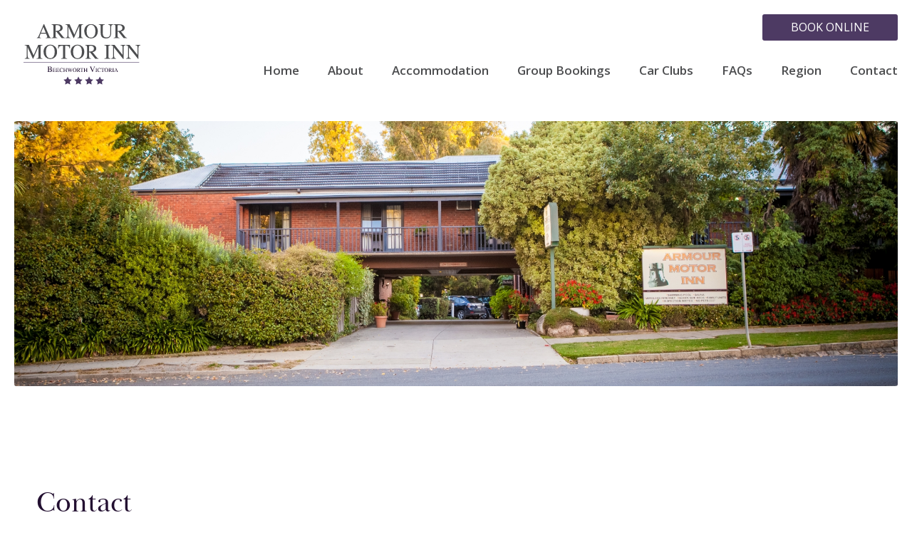

--- FILE ---
content_type: text/html
request_url: https://armourmotorinn.com.au/contactus.html
body_size: 9195
content:
<!doctype html>
<html lang="en"><!-- InstanceBegin template="/Templates/template.dwt" codeOutsideHTMLIsLocked="false" -->
<head>
<meta charset="UTF-8">
<meta http-equiv="X-UA-Compatible" content="IE=edge">
<meta name="viewport" content="width=device-width, initial-scale=1">
<!--================ Page Description ================-->
<meta name="author" content="WWW.ART Design Service Graphic Design Beechworth North East Victoria">
<!-- InstanceBeginEditable name="doctitle" -->
<title>Beechworth Armour Motor Inn Motel Accommodation Family Suites Central</title>
<meta name="description" content="The Armour Motor Inn is situated in the heart of Beechworth North East Victoria, one of Beechworth’s most centrally located motels. Call +61 5728 1466">
<!-- InstanceEndEditable -->
<!--===================== Favicon ====================-->
<link rel="apple-touch-icon" sizes="180x180" href="images/favicon/apple-touch-icon.png">
<link rel="icon" type="image/png" sizes="32x32" href="images/favicon/favicon-32x32.png">
<link rel="icon" type="image/png" sizes="16x16" href="images/favicon/favicon-16x16.png">
<link rel="manifest" href="images/favicon/site.webmanifest">
<link rel="mask-icon" href="images/favicon/safari-pinned-tab.svg" color="#707070">
<link rel="shortcut icon" href="images/favicon/favicon.ico">
<meta name="msapplication-TileColor" content="#603cba">
<meta name="msapplication-config" content="../images/favicon/browserconfig.xml">
<meta name="theme-color" content="#ffffff">
<!--====================== Fonts =====================-->
<link href="https://fonts.googleapis.com/css?family=Open+Sans:400,600,700" rel="stylesheet">
<link rel="stylesheet" href="https://use.typekit.net/byp3ave.css">
<!--================== Stylesheets ===================-->
<link href="css/framework.css" rel="stylesheet" type="text/css">
<link href="css/slider.css" rel="stylesheet" type="text/css">
<!--================ Google Analytics ================-->
<script type="text/javascript">

  var _gaq = _gaq || [];
  _gaq.push(['_setAccount', 'UA-19299507-1']);
  _gaq.push(['_trackPageview']);

  (function() {
    var ga = document.createElement('script'); ga.type = 'text/javascript'; ga.async = true;
    ga.src = ('https:' == document.location.protocol ? 'https://ssl' : 'http://www') + '.google-analytics.com/ga.js';
    var s = document.getElementsByTagName('script')[0]; s.parentNode.insertBefore(ga, s);
  })();

</script>
</head>

<body>
<header class="main">
  <div class="w-pg"> <a href=".html"><img src="images/logo.svg" alt="Armour Motor Inn Logo" class="logo" title="Armour Motor Inn Logo"/></a>
    <nav id="menu-slide" class="menu-wrapper menu-slide">
      <button class="trigger-close"></button>
      <input type="checkbox" id="show-menu" role="button">
      <img src="images/logo.svg" alt="Armour Motor Inn Logo" class="logo-menu" title="Armour Motor Inn  Logo"/>
      <ul class="nav-primary">
        <li><a href="index.html">Home</a></li>
        <li><a href="aboutus.html">About</a></li>
        <li><a href="accommodation.html">Accommodation</a></li>
        <li><a href="accommodation-group-bookings.html">Group Bookings</a></li>
        <li><a href="car-group-events.html">Car Clubs</a></li>
        <li><a href="details-faqs.html">FAQs</a></li>
        <li><a href="our-area.html">Region</a></li>
        <li><a href="contactus.html">Contact</a></li>
      </ul>
      <div class="clearfix"></div>
      <ul class="header-cta">
        <li><a href="https://apac.littlehotelier.com/properties/armour-motor-inn" title="Armour Motor Inn - Online Bookings" target="_blank">Book Online</a></li>
      </ul>
    </nav>
  </div>
</header>
<!-- InstanceBeginEditable name="main" -->
<div class="banner-internal"> <img src="images/banner/banner-contact.jpg" alt="Armour Motor Inn Beechworth" width="2000" height="600" title="Beechworth Motel Accommodation"/> </div>
<main>
  <div class="six column">
    <h2>Contact</h2>
    <h1>Your Host Melissa</h1>
    <p>&nbsp;</p>
    <ul class="contact-details">
      <li><a href="tel:03-5728-1466 ">03 5728 1466</a></li>
      <li><a href="mailto:info@armourmotorinn.com.au">info@armourmotorinn.com.au</a></li>
      <li><a href="https://goo.gl/maps/jYj743QJPS3JQoTx8" title="Armour Motor Inn | Location" target="_blank">1 Camp Street, Beechworth Victoria 3747</a></li>
    </ul>
    <p><a href="https://goo.gl/maps/NNwTErWyZnupBdU18" class="btn-primary btn-darkpurple" title="Google Review" target="_blank">Leave a Google Review</a></p>
  </div>
  <div class="six column">
    <p>
      <iframe class="map" src="https://www.google.com/maps/embed?pb=!1m14!1m8!1m3!1d12851.971396477145!2d146.6882843!3d-36.3609521!3m2!1i1024!2i768!4f13.1!3m3!1m2!1s0x6b26b17300896a6f%3A0xc43df463a91f2447!2sArmour%20Motor%20Inn!5e0!3m2!1sen!2sau!4v1693450431013!5m2!1sen!2sau" width="540" height="450" style="border:0;" allowfullscreen="" loading="lazy" referrerpolicy="no-referrer-when-downgrade"></iframe>
    </p>
  </div>
</main>
<section class="bg-texture-garden white pv40">
  <div class="w-pg flex flex-wrap items-center wow fadeInDown">
    <div class="twelve column tc">
      <ul class="cta">
        <li>&nbsp;</li>
        <li>
          <h2 class="f-xxxl white">Make a resevation</h2>
        </li>
        <li><a class="btn-secondary btn-rose" href="facilitation.html">Book Now</a></li>
        <li>&nbsp;</li>
      </ul>
    </div>
  </div>
</section>
<!-- InstanceEndEditable -->
<footer class="main">
  <div class="w-pg">
    <div class="three column"> <img src="images/logo.svg" alt="Armour Motor Inn Logo" class="logo-footer" title="Armour Motor Inn Logo"/></div>
    <div class="four column">
      <ul class="sitemap">
        <li><a href="index.html">Home</a></li>
        <li><a href="aboutus.html">About</a></li>
        <li><a href="accommodation.html">Accommodation</a></li>
        <li><a href="accommodation-group-bookings.html">Group Bookings</a></li>
        <li><a href="car-group-events.html">Car Clubs</a></li>
        <li><a href="details-faqs.html">FAQs</a></li>
        <li><a href="our-area.html">Region</a></li>
        <li><a href="contactus.html">Contact</a></li>
      </ul>
    </div>
    <div class="five column">
      <h5>Contact</h5>
      <ul class="footer-contact">
        <li><a href="tel:03-5728-1466">03 5728 1466</a></li>
        <li><a href="mailto:info@armourmotorinn.com.au">info@armourmotorinn.com.au</a></li>
        <li><a href="https://goo.gl/maps/et62LKoELik3Ku6b8" title="Armour Motor Inn - Location" target="_blank">1 Camp Street, Beechworth VIC 3747</a></li>
      </ul>
      <p><a href="https://www.facebook.com/Armour-Motor-Inn-Beechworth-130829906973614" target="_blank"><img src="images/icons/ic_facebook-purple.svg" alt="Facebook Icon" class="social" title="Facebook Icon"/></a> &nbsp; <a href="https://goo.gl/maps/et62LKoELik3Ku6b8" target="_blank"><img src="images/icons/ic_google-purple.svg" alt="Google Icon" class="social" title="Google Icon"/></a> </p>
    </div>
  </div>
</footer>
<div class="byline"> © Copyright, Armour Motor Inn. All Rights Reserved.<br>
  <a href="https://www.wwwart.com.au/" target="_blank">Website by WWW.ART Design Services</a> </div>

<!--=============== Navigation Wrap ===============-->
<div id="pg-wrapper" class=".pg-wrapper">
  <button id="trigger" class="trigger"></button>
</div>
<div id="pg-mask" class="pg-mask"></div>
<!--=============== Scripts ===============--> 
<!--[if lt IE 9]>
	 <script src="https://oss.maxcdn.com/html5shiv/3.7.2/html5shiv.min.js"></script>
	<script src="https://oss.maxcdn.com/respond/1.4.2/respond.min.js"></script>
<![endif]--> 
<script src="https://ajax.googleapis.com/ajax/libs/jquery/3.5.1/jquery.min.js"></script> 
<script type="text/javascript" src="js/functions.js"></script> 
	<script src="https://cdnjs.cloudflare.com/ajax/libs/flexslider/2.6.1/jquery.flexslider.min.js"></script> 
<script type="text/javascript" src="js/slider.js"></script> 
<script>
var slideLeft=new Menu({wrapper:"#pg-wrapper",type:"slide",menuOpenerClass:".trigger",maskId:"#pg-mask"}),slideLeftBtn=document.querySelector("#trigger");slideLeftBtn.addEventListener("click",function(e){e.preventDefault,slideLeft.open()});
</script> 
<script>
		jQuery(document).ready(function($) {
			$('.slider').unslider({
				autoplay: true,
				arrows: false,
				keys: true,
				speed: 1000,
				delay: 6000
			});
		});
	</script> 
<script>
		jQuery(document).ready(function($) {
			$('.slider-accomm').unslider({
				autoplay: false,
				arrows: true,
				keys: true,
				speed: 1000,
				delay: 3000
			});
		});
	</script>
<!--=============== Wow ===============--> 
<script>
    new WOW().init();
</script> 
<!--=============== Menu Slide ===============--> 
<script>
var slideLeft=new Menu({wrapper:"#pg-wrapper",type:"slide",menuOpenerClass:".trigger",maskId:"#pg-mask"}),slideLeftBtn=document.querySelector("#trigger");slideLeftBtn.addEventListener("click",function(e){e.preventDefault,slideLeft.open()});
</script>
</body>
<!-- InstanceEnd --></html>


--- FILE ---
content_type: text/css
request_url: https://armourmotorinn.com.au/css/framework.css
body_size: 96607
content:
@charset "UTF-8";
/* Version 1.5
–––––––––––––––––––––––––––––––––––––––––––––––––– */
/* Base
–––––––––––––––––––––––––––––––––––––––––––––––––– */
html {
  font-size: 62.5%;
  font-family: sans-serif;
  -webkit-text-size-adjust: 100%;
  -moz-text-size-adjust: 100%;
  -ms-text-size-adjust: 100%;
  text-size-adjust: 100%;
}
body {
  margin: 0;
  padding: 0;
  font-family: 'Open Sans', sans-serif;
  font-size: 1.6em;
  line-height: 1.7;
  color: #333F48;
  font-weight: 300;
}
body.has-active-menu {
  overflow: hidden;
}
.pg-wrapper {
  -webkit-transition: -webkit-transform 0.3s;
  transition: -webkit-transform 0.3s;
  -o-transition: transform 0.3s;
}
.pg-mask {
  position: fixed;
  z-index: 100;
  top: 0;
  left: 0;
  overflow: hidden;
  width: 0;
  height: 0;
  background-color: #000;
  -ms-filter: "progid:DXImageTransform.Microsoft.Alpha(Opacity=50)";
  filter: alpha(opacity=0);
  -moz-opacity: 0;
  -khtml-opacity: 0;
  opacity: 0;
  -webkit-transition: opacity 0.3s, width 0s 0.3s, height 0s 0.3s;
  -o-transition: opacity 0.3s, width 0s 0.3s, height 0s 0.3s;
  transition: opacity 0.3s, width 0s 0.3s, height 0s 0.3s;
}
.pg-mask.is-active {
  width: 100%;
  height: 100%;
  -webkit-transition: opacity 0.3s;
  -o-transition: opacity 0.3s;
  transition: opacity 0.3s;
  opacity: 0.7;
}
.w-pg {
  width: 100%;
  max-width: 1280px;
  margin: 0 auto;
  position: relative;
  overflow: hidden;
}
.w-pg-narrow {
  width: 100%;
  max-width: 1024px;
  margin: 0 auto;
  position: relative;
  overflow: hidden;
}
@media only screen and (max-width: 1180px) {
  .w-pg {
    max-width: 1024px;
  }
}
@media only screen and (max-width: 1024px) {
  .w-pg {
    max-width: 768px;
  }
}
@media only screen and (max-width: 768px) {
  .w-pg {
    max-width: 550px;
  }
}
@media only screen and (max-width: 480px) {
  body {
    font-size: 1.3em;
  }
}
/* Typography
–––––––––––––––––––––––––––––––––––––––––––––––––– */
h1, h2, h3, h4, h5, h6 {
  margin-top: 0;
  margin-bottom: 10px;
}
h1.home {
  font-size: 4.5rem;
  line-height: 1.2;
  font-family: "baskerville-display-pt", serif;
  font-weight: 400;
  font-style: normal;
  color: #231031;
}
h1 {
  font-size: 2.5rem;
  font-weight: 100;
  line-height: 1.3;
}
h2 {
  font-size: 4rem;
  line-height: 1.25;
  font-family: "baskerville-display-pt", serif;
  font-weight: 400;
  font-style: normal;
  color: #231031;
}
h3 {
  font-size: 2.7rem;
  font-weight: 100;
  line-height: 1.3;
}
h4 {
  font-size: 2.5rem;
  font-weight: 100;
  line-height: 1.3;
}
h5 {
  font-size: 2.2rem;
font-weight: 400;
  line-height: 1.4;
  text-transform: uppercase;
  color: #231031;
}
h6 {
  font-size: 1.5rem;
  line-height: 1.3;
}
strong {
  font-weight: bold !important;
}
p {
  margin: 0 0 10px 0;
}
.tc {
  text-align: center;
}
.f-para1 {
  font-size: 2rem;
}
.f-xxxl {
  font-size: 4.5rem;
}
.f-xl {
  font-size: 2.6rem;
}
.f-l {
  font-size: 2.2rem;
}
.f-sm {
  font-size: 1.3rem;
}
.f-xsm {
  font-size: 1.1rem;
}
@media only screen and (max-width: 480px) {
  h1 {
    font-size: 3rem;
    line-height: 1.2;
  }
  h2 {
    font-size: 2.8rem;
    line-height: 1.25;
  }
  h3 {
    font-size: 2.4rem;
    line-height: 1.3;
  }
  h4 {
    font-size: 2rem;
    line-height: 1.3.5;
  }
  h5 {
    font-size: 1.5rem;
    line-height: 1.5;
  }
  h6 {
    font-size: 1.3rem;
    line-height: 1.6;
  }
  .f-para1 {
    font-size: 1.6rem;
  }
}
/* Branding
–––––––––––––––––––––––––––––––––––––––––––––––––– */
.white {
  color: #FFF !important;
}
.darkpurple {
  color: #231031;
}
.purple {
  color: #291244;
}
.gold {
  color: #F49738;
}
.orange {
  color: #D36B44;
}
.rose {
  color: #CE585A;
}
.bg-purple {
  background-color: #231031;
}
.bg-texture-garden {
  background-image: url(../images/bg-texture-garden.jpg);
  background-size: cover;
  background-repeat: no-repeat;
  background-position: center;
}
.bg-texture-autumn {
  background-image: url(../images/bg-texture-autumn.jpg);
  background-size: cover;
  background-repeat: no-repeat;
  background-position: center;
}
/* Links
–––––––––––––––––––––––––––––––––––––––––––––––––– */
a, a:visited {
  text-decoration: none;
  color: #4C4D4F;
}
a:hover {
  color: #AC3B3F;
}
/* Grid
–––––––––––––––––––––––––––––––––––––––––––––––––– */
.column {
  float: left;
  overflow: hidden;
  padding: 4%;
  -webkit-box-sizing: border-box;
  box-sizing: border-box;
}
.column .column {
  padding: 2%;
}
.one.column {
  width: 8.3333333%;
}
.two.column {
  width: 16.6666667%;
}
.three.column {
  width: 25%;
}
.four.column {
  width: 33.3333333%;
}
.five.column {
  width: 41.6666667%;
}
.six.column {
  width: 50%;
}
.seven.column {
  width: 58.3333333%;
}
.eight.column {
  width: 66.6666667%;
}
.nine.column {
  width: 75%;
}
.ten.column {
  width: 83.3333333%;
}
.eleven.column {
  width: 91.6666667%;
}
.twelve.column {
  width: 100%;
}
/* Column - Feature
––––––––––––––-----–––––––– */
/* Column - Feature
––––––––––––––-----–––––––– */
.column-feature {
  float: left;
  border-radius: 5px;
  margin: 0 1% 40px 1%;
  padding: 40px;
  position: relative;
  background: #FFF;
  -webkit-box-shadow: 0px 0px 15px 0px rgba(0, 0, 0, 0.15);
  box-shadow: 0px 0px 15px 0px rgba(0, 0, 0, 0.15);
  -webkit-box-sizing: border-box;
  box-sizing: border-box;
}
.one.column-feature {
  width: 6.3333333%;
}
.two.column-feature {
  width: 14.6666667%;
}
.three.column-feature {
  width: 23%;
}
.four.column-feature {
  width: 31.3333333%;
}
.five.column-feature {
  width: 39.6666667%;
}
.six.column-feature {
  width: 48%;
}
.seven.column-feature {
  width: 56.3333333%;
}
.eight.column-feature {
  width: 64.6666667%;
}
.nine.column-feature {
  width: 73%;
}
.ten.column-feature {
  width: 81.3333333%;
}
.eleven.column-feature {
  width: 91.6666667%;
}
.twelve.column-feature {
  width: 98%;
}
@media only screen and (max-width: 768px) {
  .column {
    padding: 20px;
    width: 100% !important;
    max-width: 550px;
    float: none;
    margin: 0 auto;
  }
  .column-feature {
    padding: 40px;
    width: 90% !important;
    max-width: 550px;
    float: none;
    margin: 5% auto;
  }
}
@media only screen and (max-width: 480px) {
  .column-feature {
    padding: 30px;
  }
}
/* Alternating
–––––––––––––––––––––––––––––––––––––––––––––––––– */
.alternating {
  display: flex;
  flex-direction: row;
  flex-wrap: wrap;
  align-items: center;
}
.alternating .six.column:nth-child(1) {
  order: 1;
}
.alternating .six.column:nth-child(2) {
  order: 2;
}
.alternating .six.column:nth-child(3) {
  order: 4;
}
.alternating .six.column:nth-child(4) {
  order: 3;
}
.alternating .six.column:nth-child(5) {
  order: 5;
}
.alternating .six.column:nth-child(6) {
  order: 6;
}
@media only screen and (max-width: 768px) {
  .alternating .six.column:nth-child(1) {
    order: 2;
  }
  .alternating .six.column:nth-child(2) {
    order: 1;
  }
  .alternating .six.column:nth-child(3) {
    order: 4;
  }
  .alternating .six.column:nth-child(4) {
    order: 3;
  }
  .alternating .six.column:nth-child(5) {
    order: 6;
  }
  .alternating .six.column:nth-child(6) {
    order: 5;
  }
}
/* Flexbox
–––––––––––––––––––––––––––––––––––––––––––––––––– */
.flex {
  display: flex
}
.inline-flex {
  display: inline-flex
}
.flex-auto {
  flex: 1 1 auto;
  min-width: 0;
  min-height: 0
}
.flex-none {
  flex: none
}
.flex-column {
  flex-direction: column
}
.flex-row {
  flex-direction: row
}
.flex-wrap {
  flex-wrap: wrap
}
.flex-nowrap {
  flex-wrap: nowrap
}
.flex-wrap-reverse {
  flex-wrap: wrap-reverse
}
.flex-column-reverse {
  flex-direction: column-reverse
}
.flex-row-reverse {
  flex-direction: row-reverse
}
.items-start {
  align-items: flex-start
}
.items-end {
  align-items: flex-end
}
.items-center {
  align-items: center
}
.items-baseline {
  align-items: baseline
}
.items-stretch {
  align-items: stretch
}
.self-start {
  align-self: flex-start
}
.self-end {
  align-self: flex-end
}
.self-center {
  align-self: center
}
.self-baseline {
  align-self: baseline
}
.self-stretch {
  align-self: stretch
}
.justify-start {
  justify-content: flex-start
}
.justify-end {
  justify-content: flex-end
}
.justify-center {
  justify-content: center
}
.justify-between {
  justify-content: space-between
}
.justify-around {
  justify-content: space-around
}
.content-start {
  align-content: flex-start
}
.content-end {
  align-content: flex-end
}
.content-center {
  align-content: center
}
.content-between {
  align-content: space-between
}
.content-around {
  align-content: space-around
}
.content-stretch {
  align-content: stretch
}
.order-0 {
  order: 0
}
.order-1 {
  order: 1
}
.order-2 {
  order: 2
}
.order-3 {
  order: 3
}
.order-4 {
  order: 4
}
.order-5 {
  order: 5
}
.order-6 {
  order: 6
}
.order-7 {
  order: 7
}
.order-8 {
  order: 8
}
.order-last {
  order: 99999
}
.flex-grow-0 {
  flex-grow: 0
}
.flex-grow-1 {
  flex-grow: 1
}
.flex-shrink-0 {
  flex-shrink: 0
}
.flex-shrink-1 {
  flex-shrink: 1
}
/* Structure
–––––––––––––––––––––––––––––––––––––––––––––––––– */
header.main {
  position: relative;
  background: #FFF;
}
.banner-hero {
  background-image: url(../images/banner/banner01.jpg);
  background-size: cover;
  background-repeat: no-repeat;
  background-position: center;
  height: 600px;
  max-width: 1500px;
  width: 100%;
  margin: 0 auto;
  box-sizing: border-box;
  border-radius: 3px;
  display: flex;
  align-items: center;
}
.banner-internal {
  padding: 20px 20px 0 20px;
  box-sizing: border-box;
}
.banner-internal img {
  width: 100%;
  border-radius: 3px;
  height: auto;
}
main {
  width: 100%;
  max-width: 1280px;
  margin: 0 auto;
  clear: both;
  overflow: hidden;
  padding: 80px 0;
}
section {
  overflow: hidden;
  clear: both;
}
section.subtle {
  background: rgba(93, 103, 112, 0.1);
}
section.subtle-autumn {
  background: #F2F2E8;
}
footer.main {
  background: #DDD;
  overflow: hidden;
  clear: both;
  padding: 0;
}
footer.main {
  background: #FFF;
  overflow: hidden;
  clear: both;
  padding: 20px 0;
  color: #231031;
}
.page-feature {
  background-image: url(../images/about01.jpg);
  background-size: cover;
  background-repeat: no-repeat;
  background-position: center center;
  padding: 50px 0 0 0;
}
.page-feature .content {
  background: #231031;
  width: 50%;
  padding: 40px;
  color: #FFF;
  font-size: 1.5rem;
  line-height: 1.5;
  -webkit-box-sizing: border-box;
  box-sizing: border-box;
}
.page-feature-car {
  background-image: url(../images/carclubs01.jpg);
  background-size: cover;
  background-repeat: no-repeat;
  background-position: center center;
  padding: 50px 0 0 0;
}
.page-feature-car .content {
  background: #231031;
  width: 50%;
  padding: 40px;
  color: #FFF;
  font-size: 1.5rem;
  line-height: 1.5;
  -webkit-box-sizing: border-box;
  box-sizing: border-box;
}
.byline {
  padding: 3px 20px;
  text-align: center;
  font-size: 0.9rem;
}
.byline a {
  text-decoration: underline;
}
@media only screen and (max-width: 768px) {
  main {
    padding: 40px 0;
  }
  .page-feature .content {
    width: 100%;
    padding: 30px;
    font-size: 1.4rem;
  }
}
@media only screen and (max-width: 480px) {
  main {
    padding: 20px 0;
  }
  .page-feature .content {
    width: 80%;
    padding: 30px;
    font-size: 1.2rem;
  }
}
/* Navigation
–––––––––––––––––––––––––––––––––––––––––––––––––– */
.trigger, .trigger-close {
  display: none;
}
input[type=checkbox] {
  display: none;
}
input[type=checkbox]:checked ~ #menu {
  display: block;
}
ul.nav-primary {
  list-style: none;
  margin: 0;
  padding: 0;
  position: absolute;
  top: 80px;
  right: 0;
}
ul.nav-primary li {
  float: left;
  font-weight: 600;
  font-size: 1.7rem;
}
ul.nav-primary li a {
  display: block;
  padding: 5px 20px;
}
ul.nav-primary li a:hover {
  color: #CE585A;
  transition: 0.5s;
}
@media only screen and (max-width:1180px) {
  ul.nav-primary li a {
    padding: 5px 16px;
  }
}
@media only screen and (max-width:1024px) {
  nav.menu-wrapper {
    position: fixed;
    z-index: 200;
    background-color: #FFFFFF;
    -webkit-transition: transform 0.3s;
    -o-transition: transform 0.3s;
    transition: -webkit-transform 0.3s;
    transition: transform 0.3s;
    transition: transform 0.3s, -webkit-transform 0.3s;
  }
  nav.menu-slide {
    height: 100%;
    width: 80%;
    max-width: 320px;
    top: 0;
    left: 0;
    overflow-y: scroll;
    -webkit-transform: translateX(-100%);
    -ms-transform: translateX(-100%);
    transform: translateX(-100%);
  }
  nav.menu-slide.is-active {
    -webkit-transform: translateX(0);
    -ms-transform: translateX(0);
    transform: translateX(0);
  }
  ul.nav-primary {
    position: relative;
    top: auto;
    left: auto;
    width: 100%;
  }
  ul.nav-primary li {
    width: 100%;
    font-size: 2rem;
  }
  ul.nav-primary li a {
    display: block;
    padding: 10px 20px;
  }
  ul.nav-primary li a:hover {
    color: #CE585A;
    transition: 0.5s;
  }
  .trigger {
    position: absolute;
    width: 50px;
    height: 50px;
    display: block;
    top: 25px;
    right: 20px;
    z-index: 100;
    background: #231031 url(../images/icons/ic_menu.svg) center center no-repeat;
    background-size: 25px 25px;
    border: none;
    border-radius: 5px;
    -webkit-box-shadow: none;
    box-shadow: none;
  }
  .trigger:focus {
    outline: none;
  }
  .trigger-close {
    position: absolute;
    width: 50px;
    height: 50px;
    display: block;
    top: 15px;
    right: 15px;
    background: #FFF url(../images/icons/ic_close.svg) center center no-repeat;
    background-size: 15px 15px;
    border: none;
    -webkit-box-shadow: none;
    box-shadow: none;
  }
  .trigger-close:focus {
    outline: none;
  }
}
/* Lists
–––––––––––––––––––––––––––––––––––––––––––––––––– */
ul, ol {
  margin: 0;
  padding: 0;
  list-style: none;
  -webkit-box-sizing: border-box;
  box-sizing: border-box;
}
li {
  -webkit-box-sizing: border-box;
  box-sizing: border-box;
}
/* Bullets
–––––––––––––––––––––––––– */
ul.bullets {
  overflow: hidden;
  margin-bottom: 20px;
}
ul.bullets li {
  margin-bottom: 10px;
  padding: 0 0 0 30px;
  background-image: url(../images/icons/ic_bullet-purple.svg);
  background-size: 15px 15px;
  background-position: center left 5px;
  background-repeat: no-repeat;
}
ul.bullets-feature {
  overflow: hidden;
  margin: 20px 0;
}
ul.bullets-feature li {
  margin-bottom: 10px;
  padding: 0 0 0 30px;
  background-image: url(../images/icons/ic_check_white.svg);
  background-size: 15px 15px;
  background-position: center left 5px;
  background-repeat: no-repeat;
}
/* Facilities
–––––––––––––––––––––––––– */
ul.facilities {
	overflow: hidden;
    margin-bottom: 20px;
    width: 50%;
    padding: 20px;
    float: left;
}
ul.facilities li {
	margin: 0 0 10px 0;
    line-height: 1.4;
    padding: 0 0 0 30px;
    background-image: url(../images/icons/ic_check_purple.svg);
    background-size: 15px 15px;
    background-repeat: no-repeat;
    background-position: left top 3px;
}

@media only screen and (max-width: 768px) {
    ul.facilities {
        margin-bottom: 0;
        width: 100%;
        padding: 0;
    }
}

/* Header - Call to Action
–––––––––––––––––––––––––– */
ul.header-cta {
  overflow: hidden;
  position: absolute;
  right: 20px;
  top: 20px;
}
ul.header-cta li {
  float: left;
  margin-left: 10px;
}
ul.header-cta li:hover {
  transition: 0.5s;
  -webkit-transform: scale(1.05);
  -moz-transform: scale(1.05);
  -o-transform: scale(1.05);
  transform: scale(1.05);
}
ul.header-cta li:nth-child(1) a {
  background-color: #4D3A63;
  padding: 5px 40px 5px 40px;
  border-radius: 3px;
  color: #FFF;
  text-transform: uppercase;
  display: block;
}
ul.header-cta li img {
  width: 34px;
  height: auto;
  display: block;
}

@media only screen and (max-width: 1024px) {
  ul.header-cta {
    position: relative;
    right: auto;
    top: auto;
    padding: 15px;
  }
  ul.header-cta li {
    margin-left: 0;
    margin-right: 5px;
    margin-bottom: 10px;
  }
  ul.header-cta li:nth-child(1), ul.header-cta li:nth-child(2) {
    width: 100%;
  }
  ul.header-cta li:nth-child(1) a {
    padding: 10px 15px;
  }
  ul.header-cta li:nth-child(2) a {
    padding: 10px 15px 10px 35px;
  }
  ul.header-cta li img {
    width: 34px;
    height: auto;
    display: block;
  }
}
/* Feature Items
–––––––––––––––––––––––––– */
ul.featitems {
  overflow: hidden;
  display: flex;
  flex-wrap: wrap;
  justify-content: space-between;
}
ul.featitems li {
  width: 31.333%;
  text-align: left;
  color: #ffffff;
  font-size: 3.3rem;
  font-family: "baskerville-display-pt", serif;
  font-weight: 400;
  border-radius: 3px;
  background-image: url(../images/icons/ic_arrow-white-right.svg);
  background-size: 30px 30px;
  background-position: center right 20px;
  background-repeat: no-repeat;
}
ul.featitems li:nth-child(1) {
  background-color: #4D3A63;
}
ul.featitems li:nth-child(2) {
  background-color: #291244;
}
ul.featitems li:nth-child(3) {
  background-color: #231031;
}
ul.featitems li a {
  color: #FFF;
  padding: 15px 35px;
  display: block;
}
ul.featitems li:hover {
  background-color: #CE585A;
  transition: 0.5s;
}
@media only screen and (max-width: 768px) {
  ul.featitems li {
    width: 100%;
    margin-bottom: 10px;
  }
}

/* Accommodation Grid
–––––––––––––––––––––––––– */
ul.accomm-grid {
	overflow: hidden;
	padding: 10px;
}
ul.accomm-grid > li {
	width: 46%;
	float: left;
	margin: 0 4% 50px 0;
	border-radius: 10px;
	background-color: #FFF;
	-webkit-box-shadow: 0px 5px 15px 0px rgba(0,0,0,0.1);
	        box-shadow: 0px 5px 15px 0px rgba(0,0,0,0.1);
}
ul.accomm-grid li img {
	width: 100%;
	height: auto;
    display: block;
	border-radius: 10px 10px 0 0;
}
ul.accomm-grid li .content {
    width: 100%;
	float: right;
	padding: 40px;
	font-size: 1.5rem;
	color: #5D6770;
	position: relative;
	-webkit-box-sizing: border-box;
	        box-sizing: border-box;
}

ul.accomm-grid li .content h3 {
    font-size: 3rem;
    color: #231031;
	font-weight: normal;
}
ul.quickguide {
    overflow: hidden;
    margin-bottom: 20px;
}
ul.quickguide li {
    float: left;
    padding: 0 15px 0 0;
}
ul.quickguide li img {
    width: 30px;
    height: auto;
    float: left;
    margin: -5px 5px 0 0;
}
.slider-accomm ul {
	height: 300px;
	list-style: none;
	margin: 0;
}
.slider-accomm ul li {
	height: 100%;
	background-position: center center;
	background-repeat: no-repeat;
	background-size: cover;
}

@media only screen and (max-width: 768px) {
	ul.accomm-grid > li {
		width: 100%;
		float: left;
		margin: 0 2% 50px 0;
	}
    ul.accomm-grid li .content h3 {
        font-size: 2rem;
    }
    ul.accomm-grid li .content {
        padding: 20px;
        font-size: 1.3rem;
    }
    .slider-accomm ul {
        height: 200px;
    }
}

/* Call to Action
–––––––––––––––––––––––––– */
ul.cta {
  overflow: hidden;
  display: flex;
  flex-wrap: wrap;
  align-items: center;
}
ul.cta li {
  padding: 0 10px;
}
ul.cta li:nth-child(1) {
  width: 15%;
}
ul.cta li:nth-child(2) {
  width: 35%;
}
ul.cta li:nth-child(3) {
  width: 35%;
}
ul.cta li:nth-child(4) {
  width: 15%;
}
ul.cta li a.btn-secondary {
  box-sizing: border-box;
  font-size: 1.8rem;
  width: 70%;
  text-align: center;
  margin-bottom: 10px;
  padding: 18px 0px;
  border: solid 1px #FFF;
}
ul.cta li:hover {
  transition: 0.5s;
  -webkit-transform: scale(1.05);
  -moz-transform: scale(1.05);
  -o-transform: scale(1.05);
  transform: scale(1.05);
}
@media only screen and (max-width: 768px) {
  ul.cta li {
    text-align: center;
  }
  ul.cta li:nth-child(1) {
    width: 100%;
  }
  ul.cta li:nth-child(2) {
    width: 100%;
  }
  ul.cta li:nth-child(3) {
    width: 100%;
  }
}

/*  Contact Details
–––––––––––––––––––––––––– */
ul.contact-details {
    overflow: hidden;
    margin-bottom: 20px;
}
ul.contact-details  li {
    font-size: 1.8rem;
    margin-bottom: 15px;
    padding: 0 0 0 10px;
}
ul.contact-details  li:nth-child(1) {
    border-left: solid 3px #F49738;
}
ul.contact-details  li:nth-child(2) {
    border-left: solid 3px #D36B44;
}
ul.contact-details  li:nth-child(3) {
    border-left: solid 3px #AC3B3F;
}
ul.contact-details  li a {
    color: #333F48;
}
ul.contact-details  li a:hover {
  color: #CE585A;
}

/* Sitemap
–––––––––––––––––––––––––– */
ul.sitemap {
  overflow: hidden;
}
ul.sitemap li {
  width: 100%;
  font-size: 1.4rem;
  font-weight: 600;
}
ul.sitemap li a {
  display: inline-block;
  padding: 5px 0;
  color: #231031;
  text-transform: uppercase;
}
ul.sitemap li a:hover {
  color: #CE585A;
}
/* Footer Contact
–––––––––––––––––––––––––– */
ul.footer-contact {
  overflow: hidden;
  margin-bottom: 20px;
}
ul.footer-contact li {
  font-size: 1.4rem;
  margin-bottom: 10px;
  padding: 0 0 0 10px;
}
ul.footer-contact li:nth-child(1) {
  border-left: solid 3px #F49738;
}
ul.footer-contact li:nth-child(2) {
  border-left: solid 3px #D36B44;
}
ul.footer-contact li:nth-child(3) {
  border-left: solid 3px #AC3B3F;
}
ul.footer-contact li a {
  color: #231031;
}
ul.footer-contact li a:hover {
  color: #CE585A;
}
/* Testimonials
–––––––––––––––––––––––––––––––––––––––––––––––––– */
.testimonials-wrapper {
  position: relative;
  width: 100%;
  max-width: 768px;
  margin: 0 auto;
  z-index: 1;
  box-sizing: border-box;
  padding: 30px 40px;
  text-align: center;
}
.testimonial-content {
  max-width: 1024px;
  width: 100%;
  margin: 0 auto 0 auto;
  box-sizing: border-box;
  color: #FFF;
}
.testimonial-content img {
  width: 250px;
  height: auto;
  display: block;
  margin: 0 auto 0px auto;
  opacity: 25%;
}
.testimonials {
  list-style: none;
  padding: 0;
  margin: 0;
}
.testimonials > li {
  position: absolute;
  opacity: 0;
}
.testimonials > li:first-child {
  position: relative;
  opacity: 1;
}
.testimonial-content p {
  padding: 0;
  font-size: 1.7rem;
}
@media only screen and (max-width: 480px) {
  .testimonials-wrapper {
    padding: 30px 30px 30px 30px;
  }
  .testimonial-content p {
    font-size: 1.5rem;
  }
}
/* ------ Navigation ------ */
.flex-direction-nav a {
  text-decoration: none;
  display: block;
  width: 40px;
  height: 40px;
  margin: 0;
  position: absolute;
  z-index: 9999;
  top: 40%;
  overflow: hidden;
  opacity: 1;
  cursor: pointer;
  color: rgb(255, 255, 255, 0);
  border-radius: 50%;
  background-color: #231031;
  background-size: 30px 30px;
  background-position: center center;
  background-repeat: no-repeat;
  -webkit-transition: all 0.3s ease-in-out;
  -moz-transition: all 0.3s ease-in-out;
  -ms-transition: all 0.3s ease-in-out;
  -o-transition: all 0.3s ease-in-out;
  transition: all 0.3s ease-in-out;
}
.flex-direction-nav a:before {
  font-size: 4rem;
  position: absolute;
  display: block;
  top: 50%;
  -webkit-transform: translateY(-50%);
  -moz-transform: translateY(-50%);
  -ms-transform: translateY(-50%);
  transform: translateY(-50%);
}
.flex-direction-nav a.flex-next:before {
  padding: 0;
}
.flex-direction-nav .flex-prev {
  left: -35px;
  background-image: url(../images/icons/ic_arrow-white-left.svg);
}
.flex-direction-nav .flex-next {
  background-image: url(../images/icons/ic_arrow-white-right.svg);
  right: -35px;
  text-align: right;
}
.flexslider:hover .flex-direction-nav .flex-prev {
  opacity: 1;
  left: 0px;
}
.flexslider:hover .flex-direction-nav .flex-prev:hover {
  opacity: 1;
}
.flexslider:hover .flex-direction-nav .flex-next {
  opacity: 1;
  right: 0px;
}
.flexslider:hover .flex-direction-nav .flex-next:hover {
  opacity: 1;
}
.flex-direction-nav .flex-disabled {
  opacity: 0 !important;
  filter: alpha(opacity=0);
  cursor: default;
}
ol.flex-control-paging {
  list-style: none !important;
  width: 88%;
  margin: 0 auto;
  box-sizing: border-box;
}
.flex-control-paging li a {
  width: 12px;
  height: 12px;
  display: block;
  background: #666;
  background: rgba(255, 255, 255, 0.5);
  cursor: pointer;
  text-indent: -9999px;
  -webkit-box-shadow: inset 0 0 3px rgba(0, 0, 0, 0.3);
  -moz-box-shadow: inset 0 0 3px rgba(0, 0, 0, 0.3);
  -o-box-shadow: inset 0 0 3px rgba(0, 0, 0, 0.3);
  box-shadow: inset 0 0 3px rgba(0, 0, 0, 0.3);
  -webkit-border-radius: 20px;
  -moz-border-radius: 20px;
  border-radius: 20px;
}
.flex-control-paging li a:hover {
  background: #333;
  background: rgba(255, 255, 255, 0.7);
}
.flex-control-paging li a.flex-active {
  background: #FFF;
  background: rgba(255, 255, 255, 1);
  cursor: default;
}
.flex-control-nav {
  bottom: 30px;
  position: relative;
  margin: 0 auto;
  padding: 0;
  text-align: center;
  width: 100%;
  display: none;
}
.flex-control-nav li {
  display: inline-block;
  padding: 0px 5px 0px 5px;
}

/* Accordian
–––––––––––––––––––––––––––––––––––––––––––––––––– */
.accordian {
	list-style: none;
	margin: 20px 0 40px 0;
	padding: 0;
	border-top: 0;
}
.accordian li {
    margin-bottom: 20px;
}
.accordian header {
	display: block;
	margin: 0 0 0 0;
	padding: 30px 70px 30px 50px;
    font-size: 3.0rem;
	background: #FFF;
	cursor: pointer;
    color: #AC3B3F;
    background-image: url(../images/icons/ic_arrow-darkrose-down.svg);
    background-position: right 50px center;
    background-repeat: no-repeat;
    background-size: 20px 20px;
	border-radius: 8px;
}
.accordian header:hover {
    background-color: rgba(224,216,232,0.36);
}
.accordian section {
	display: none;
	padding: 20px 50px 50px 50px;
	background: #FFF;
}
.accordian section.active {
	display: block;
}

@media only screen and (max-width: 480px) {
    .accordian header {
        padding: 20px 70px 20px 30px;
        font-size: 1.8rem;
        background-image: url(../images/icons/ic_arrow-down_teal.svg);
        background-position: right 30px center;
    }
    .accordian section {
        display: none;
        padding: 20px 30px 50px 30px;
        background: #FFF;
    }
}


/* Modal
–––––––––––––––––––––––––––––––––––––––––––––––––– */
.modal, .modal-box {
    z-index: 900;
}
.modal-sandbox {
    position: fixed;
    width: 100%;
    height: 100%;
    top: 0;
    left: 0;
    background: transparent;
}
.modal {
    display: none;
    position: fixed;
    width: 100%;
    height: 100%;
    left: 0;
    top: 0;
    background: rgb(0,0,0);
    background: rgba(0,0,0,.8);
    overflow: auto;
}
.modal-box {
    position: relative;
    width: 90%;
    max-width: 480px;
    margin: 100px auto;
    -webkit-animation-name: modalbox;
            animation-name: modalbox;
    -webkit-animation-duration: .4s;
            animation-duration: .4s;
    -webkit-animation-timing-function: cubic-bezier(0, 0, .3, 1.6);
            animation-timing-function: cubic-bezier(0, 0, .3, 1.6);
}
.modal-body {
    background: #FFF;
    text-align: left;
    border-radius: 10px;
    overflow: hidden;
    color: #5D6770;
}
.modal-body h2 {
    font-size: 2.8rem !important;
}
.modal-body h3 {
    font-size: 2.5rem !important;
    color: #4D3A63 !important;
}
.modal-header {
    background-color: #5D6770;
    color: #FFF !important;
    padding: 50px 50px 30px 50px;
}
.modal-content {
    padding: 50px;
}

/* Close Button */
.close-modal {
    text-align: right;
    cursor: pointer;
    position: absolute;
    top: 0;
    right: 0;
    width: 50px;
    height: 50px;
    background-color: none;
    background-image: url(../images/icons/ic_close.svg);
    background-size: 15px 15px;
    background-position: center center;
    background-repeat: no-repeat;
}

.modal-trigger, button.modal {
    display: inline-block;
    margin: 0 0 10px 0;
    padding: 5px 35px 5px 15px;
    background: #FFF;
    border-radius: 5px;
    -webkit-box-shadow: 0 2px 10px rgba(0,0,0,0.2);
            box-shadow: 0 2px 10px rgba(0,0,0,0.2);
    color: #AC3B3F;
    background-image: url(../images/icons/ic_arrow-darkrose-right.svg);
    background-size: 10px 10px;
    background-repeat: no-repeat;
    background-position: right 15px center;
}
.modal-trigger:hover, button.modal:hover {
    color: #4D3A63;
}
button.modal {
    border: 1px solid #333333;
    outline: none;
    color: #FFF;
}

@media only screen and (max-width: 480px) {
    .modal-header {
        padding: 40px;
    }
    .modal-content {
        padding: 30px;
    }
}

/* Images
–––––––––––––––––––––––––––––––––––––––––––––––––– */
img.logo {
  width: 200px;
  height: auto;
  display: inline-block;
  padding: 25px 15px 15px 15px;
}
img.logo-menu {
  display: none;
}
img.logo-footer {
  width: 100%;
  max-width: 200px;
  height: auto;
  display: inline-block;
  padding: 0;
}
img.img-full {
  width: 100%;
  height: auto;
  display: block;
  border-radius: 3px;
}
img.social {
  width: 40px;
  height: 40px;
  display: inline-block;
  border-radius: 3px;
}

@media only screen and (max-width: 1180px) {
	img.logo {
	  width: 160px;
	}
}
@media only screen and (max-width: 1024px) {
  img.logo {
    margin-bottom: 40px;
  }
  img.logo-menu {
    width: 150px;
    height: auto;
    display: inline-block;
    padding: 15px;
  }
}
@media only screen and (max-width: 768px) {
  img.logo {
    margin-bottom: 0;
    width: 150px;
    padding: 15px 20px 5px 20px;
  }
img.logo-footer {
  width: 100%;
  max-width: 170px;
  height: auto;
  display: inline-block;
  padding: 0;
}
}
/* Forms
–––––––––––––––––––––––––––––––––––––––––––––––––– */
ul.form {
  overflow: hidden;
  list-style: none;
  margin: 0;
  padding: 0;
}
ul.form li {
  width: 98%;
  float: left;
}
ul.form li.half {
  width: 48%;
  margin: 0 2% 0 0;
}
ul.form li.third {
  width: 31.333%;
  margin: 0 2% 0 0;
}
input[type="email"], input[type="text"], input[type="tel"], input[type="number"], input[type="date"], input[type="password"], textarea, select {
  width: 100%;
  padding: 15px 10px;
  margin-bottom: 5px;
  background-color: #FFF;
  border: solid 1px #E2E2E2;
  border-radius: 0;
  -webkit-box-shadow: none;
  box-shadow: none;
  font-size: 1.2rem;
  color: #505050;
  -webkit-appearance: none;
  background-position: right 10px center;
  background-repeat: no-repeat;
  -webkit-box-sizing: border-box;
  box-sizing: border-box;
}
textarea {
  min-height: 130px;
}
input[type="email"]:focus, input[type="text"]:focus, input[type="tel"]:focus, input[type="number"]:focus, input[type="date"]:focus, input[type="password"]:focus, textarea:focus, select:focus {
  border: 1px solid red;
  outline: 0;
  background-color: rgba(255, 255, 255, 1.00);
  -webkit-transition: ease-in-out 0.5s;
  -o-transition: ease-in-out 0.5s;
  transition: ease-in-out 0.5s;
}
input[type="submit"], button[type="submit"], input[type="reset"], input[type="button"] {
  display: block;
  padding: 15px 40px;
  margin: 20px auto 0 auto;
  background: #000;
  color: #FFF;
  cursor: pointer;
  height: auto;
  text-align: center;
  border: none;
  font-size: 1.5rem;
  border-radius: 0;
  -webkit-appearance: none;
  -webkit-font-smoothing: inherit;
  -webkit-transition: all 0.3s ease-in-out;
  -o-transition: all 0.3s ease-in-out;
  transition: all 0.3s ease-in-out;
}
input[type="submit"]:hover, button[type="submit"]:hover, input[type="reset"]:hover, input[type="button"]:hover {
  color: #FFFFFF;
  background: #333;
}
label {
  font-size: 1rem;
  text-align: left;
  display: block;
}
.required {
  color: red;
}
fieldset {
  margin: 0;
  padding: 10px;
  border-width: 0;
  width: 50%;
  float: left;
  -webkit-box-sizing: border-box;
  box-sizing: border-box;
}
@media only screen and (max-width: 768px) {
  fieldset {
    width: 100%;
  }
}
@media only screen and (max-width: 480px) {}
/* Buttons
–––––––––––––––––––––––––––––––––––––––––––––––––– */
a.btn-darkpurple {
  background-color: #231031;
}
a.btn-purple {
  background-color: #291244;
}
a.btn-gold {
  background-color: #EEB844;
}
a.btn-orange {
  background-color: #D36B44;
}
a.btn-rose {
  background-color: #CE585A;
}
/* Button
––––––––––––––----–––––– */
a.btn-primary {
  color: #FFF;
  display: inline-block;
  padding: 8px 35px 8px 15px;
  text-transform: uppercase;
  border-radius: 3px;
  margin: 10px 5px 10px 0px;
  background-image: url(../images/icons/ic_arrow-white-right.svg);
  background-size: 10px 10px;
  background-repeat: no-repeat;
  background-position: right 15px center;
}
a.btn-primary:hover {
  padding: 8px 45px 8px 15px;
  transition: 0.5s;
}
a.btn-secondary {
  color: #FFF;
  display: inline-block;
  padding: 8px 35px 8px 15px;
  text-transform: uppercase;
  border-radius: 3px;
  margin: 10px 5px 10px 0px;
}
a.btn-feature {
  display: inline-block;
  margin: 5px 5px;
  padding: 5px 35px 5px 15px;
  border-radius: 5px;
  -webkit-box-shadow: 0 2px 10px rgba(0, 0, 0, 0.5);
  box-shadow: 0 2px 10px rgba(0, 0, 0, 0.5);
  color: #FFF;
  background-image: url(../images/icons/ic_arrow-white-right.svg);
  background-size: 10px 10px;
  background-repeat: no-repeat;
  background-position: right 15px center;
}
a.btn-feature:hover {
  background-color: #AC3B3F;
  padding: 5px 45px 5px 15px;
  -webkit-transition: 0.3s;
  -o-transition: 0.3s;
  transition: 0.3s;
}
/* Spacing
–––––––––––––––––––––––––––––––––––––––––––––––––– */
.pv0 {
  padding-top: 0;
  padding-bottom: 0;
}
.pv20 {
  padding-top: 20px;
  padding-bottom: 20px;
}
.pv40 {
  padding-top: 40px;
  padding-bottom: 40px;
}
.pv60 {
  padding-top: 60px;
  padding-bottom: 60px;
}
.pv80 {
  padding-top: 80px;
  padding-bottom: 80px;
}
.pv100 {
  padding-top: 100px;
  padding-bottom: 100px;
}
.ph0 {
  padding-left: 0;
  padding-right: 0;
}
.ph20 {
  padding-left: 20px;
  padding-right: 20px;
}
.ph40 {
  padding-left: 40px;
  padding-right: 40px;
}
.ph60 {
  padding-left: 60px;
  padding-right: 60px;
}
.ph80 {
  padding-left: 80px;
  padding-right: 80px;
}
.pa0 {
  padding: 0;
}
.pb0 {
  padding-bottom: 0;
}
.pb20 {
  padding-bottom: 20px;
}
.pb40 {
  padding-bottom: 40px;
}
.pb60 {
  padding-bottom: 60px;
}
.pb80 {
  padding-bottom: 80px;
}
.pt0 {
  padding-top: 0;
}
.pt20 {
  padding-top: 20px;
}
.pt40 {
  padding-top: 40px;
}
.pt60 {
  padding-top: 60px;
}
.pt80 {
  padding-top: 80px;
}
.ma0 {
  margin: 0;
}
.mb0 {
  margin-bottom: 0;
}
.mb20 {
  margin-bottom: 20px;
}
.mb40 {
  margin-bottom: 40px;
}
.mb60 {
  margin-bottom: 60px;
}
.mb80 {
  margin-bottom: 80px;
}
.mt0 {
  margin-top: 0;
}
.mt20 {
  margin-top: 20px;
}
.mt40 {
  margin-top: 40px;
}
.mt60 {
  margin-top: 60px;
}
.mt80 {
  margin-top: 80px;
}
hr {
  height: 0;
  border: none;
  -webkit-box-sizing: content-box;
  box-sizing: content-box;
}
hr.space20 {
  height: 20px;
}
hr.space40 {
  height: 40px;
}
hr.space60 {
  height: 60px;
}
hr.space80 {
  height: 80px;
}
hr.divide20 {
  border-top: solid 1px #DDD;
  margin: 20px 0;
}
hr.divide40 {
  border-top: solid 1px #DDD;
  margin: 40px 0;
}
hr.divide60 {
  border-top: solid 1px #DDD;
  margin: 60px 0;
}
hr.divide80 {
  border-top: solid 1px #DDD;
  margin: 80px 0;
}
@media only screen and (max-width: 768px) {
  .pv20, .pv40, .pv60, .pv80 {
    padding-top: 30px;
    padding-bottom: 30px;
  }
  .ph20, .ph40, .ph60, .ph80 {
    padding-left: 20px;
    padding-right: 20px;
  }
}
/* Misc
–––––––––––––––––––––––––––––––––––––––––––––––––– */
.clearfix {
  clear: both;
}
.outline {
  border: solid 1px #000;
}
.map {
  width: 100%;
  height: 400px;
  display: block;
}
@media only screen and (max-width: 768px) {}
@media only screen and (max-width: 480px) {}
/* Animate
–––––––––––––––––––––––––––––––––––––––––––––––––– */
.animated {
  -webkit-animation-duration: 1s;
  animation-duration: 1s;
  -webkit-animation-fill-mode: both;
  animation-fill-mode: both
}
.animated.hinge {
  -webkit-animation-duration: 2s;
  animation-duration: 2s
}
@-webkit-keyframes bounce {
  0%, 100%, 20%, 50%, 80% {
    -webkit-transform: translateY(0);
    transform: translateY(0)
  }
  40% {
    -webkit-transform: translateY(-30px);
    transform: translateY(-30px)
  }
  60% {
    -webkit-transform: translateY(-15px);
    transform: translateY(-15px)
  }
}
@keyframes bounce {
  0%, 100%, 20%, 50%, 80% {
    -webkit-transform: translateY(0);
    -ms-transform: translateY(0);
    transform: translateY(0)
  }
  40% {
    -webkit-transform: translateY(-30px);
    -ms-transform: translateY(-30px);
    transform: translateY(-30px)
  }
  60% {
    -webkit-transform: translateY(-15px);
    -ms-transform: translateY(-15px);
    transform: translateY(-15px)
  }
}
.bounce {
  -webkit-animation-name: bounce;
  animation-name: bounce
}
@-webkit-keyframes flash {
  0%, 100%, 50% {
    opacity: 1
  }
  25%, 75% {
    opacity: 0
  }
}
@keyframes flash {
  0%, 100%, 50% {
    opacity: 1
  }
  25%, 75% {
    opacity: 0
  }
}
.flash {
  -webkit-animation-name: flash;
  animation-name: flash
}
@-webkit-keyframes pulse {
  0% {
    -webkit-transform: scale(1);
    transform: scale(1)
  }
  50% {
    -webkit-transform: scale(1.1);
    transform: scale(1.1)
  }
  100% {
    -webkit-transform: scale(1);
    transform: scale(1)
  }
}
@keyframes pulse {
  0% {
    -webkit-transform: scale(1);
    -ms-transform: scale(1);
    transform: scale(1)
  }
  50% {
    -webkit-transform: scale(1.1);
    -ms-transform: scale(1.1);
    transform: scale(1.1)
  }
  100% {
    -webkit-transform: scale(1);
    -ms-transform: scale(1);
    transform: scale(1)
  }
}
.pulse {
  -webkit-animation-name: pulse;
  animation-name: pulse
}
@-webkit-keyframes shake {
  0%, 100% {
    -webkit-transform: translateX(0);
    transform: translateX(0)
  }
  10%, 30%, 50%, 70%, 90% {
    -webkit-transform: translateX(-10px);
    transform: translateX(-10px)
  }
  20%, 40%, 60%, 80% {
    -webkit-transform: translateX(10px);
    transform: translateX(10px)
  }
}
@keyframes shake {
  0%, 100% {
    -webkit-transform: translateX(0);
    -ms-transform: translateX(0);
    transform: translateX(0)
  }
  10%, 30%, 50%, 70%, 90% {
    -webkit-transform: translateX(-10px);
    -ms-transform: translateX(-10px);
    transform: translateX(-10px)
  }
  20%, 40%, 60%, 80% {
    -webkit-transform: translateX(10px);
    -ms-transform: translateX(10px);
    transform: translateX(10px)
  }
}
.shake {
  -webkit-animation-name: shake;
  animation-name: shake
}
@-webkit-keyframes swing {
  20% {
    -webkit-transform: rotate(15deg);
    transform: rotate(15deg)
  }
  40% {
    -webkit-transform: rotate(-10deg);
    transform: rotate(-10deg)
  }
  60% {
    -webkit-transform: rotate(5deg);
    transform: rotate(5deg)
  }
  80% {
    -webkit-transform: rotate(-5deg);
    transform: rotate(-5deg)
  }
  100% {
    -webkit-transform: rotate(0);
    transform: rotate(0)
  }
}
@keyframes swing {
  20% {
    -webkit-transform: rotate(15deg);
    -ms-transform: rotate(15deg);
    transform: rotate(15deg)
  }
  40% {
    -webkit-transform: rotate(-10deg);
    -ms-transform: rotate(-10deg);
    transform: rotate(-10deg)
  }
  60% {
    -webkit-transform: rotate(5deg);
    -ms-transform: rotate(5deg);
    transform: rotate(5deg)
  }
  80% {
    -webkit-transform: rotate(-5deg);
    -ms-transform: rotate(-5deg);
    transform: rotate(-5deg)
  }
  100% {
    -webkit-transform: rotate(0);
    -ms-transform: rotate(0);
    transform: rotate(0)
  }
}
.swing {
  -webkit-transform-origin: top center;
  -ms-transform-origin: top center;
  transform-origin: top center;
  -webkit-animation-name: swing;
  animation-name: swing
}
@-webkit-keyframes tada {
  0% {
    -webkit-transform: scale(1);
    transform: scale(1)
  }
  10%, 20% {
    -webkit-transform: scale(.9) rotate(-3deg);
    transform: scale(.9) rotate(-3deg)
  }
  30%, 50%, 70%, 90% {
    -webkit-transform: scale(1.1) rotate(3deg);
    transform: scale(1.1) rotate(3deg)
  }
  40%, 60%, 80% {
    -webkit-transform: scale(1.1) rotate(-3deg);
    transform: scale(1.1) rotate(-3deg)
  }
  100% {
    -webkit-transform: scale(1) rotate(0);
    transform: scale(1) rotate(0)
  }
}
@keyframes tada {
  0% {
    -webkit-transform: scale(1);
    -ms-transform: scale(1);
    transform: scale(1)
  }
  10%, 20% {
    -webkit-transform: scale(.9) rotate(-3deg);
    -ms-transform: scale(.9) rotate(-3deg);
    transform: scale(.9) rotate(-3deg)
  }
  30%, 50%, 70%, 90% {
    -webkit-transform: scale(1.1) rotate(3deg);
    -ms-transform: scale(1.1) rotate(3deg);
    transform: scale(1.1) rotate(3deg)
  }
  40%, 60%, 80% {
    -webkit-transform: scale(1.1) rotate(-3deg);
    -ms-transform: scale(1.1) rotate(-3deg);
    transform: scale(1.1) rotate(-3deg)
  }
  100% {
    -webkit-transform: scale(1) rotate(0);
    -ms-transform: scale(1) rotate(0);
    transform: scale(1) rotate(0)
  }
}
.tada {
  -webkit-animation-name: tada;
  animation-name: tada
}
@-webkit-keyframes wobble {
  0% {
    -webkit-transform: translateX(0);
    transform: translateX(0)
  }
  15% {
    -webkit-transform: translateX(-25%) rotate(-5deg);
    transform: translateX(-25%) rotate(-5deg)
  }
  30% {
    -webkit-transform: translateX(20%) rotate(3deg);
    transform: translateX(20%) rotate(3deg)
  }
  45% {
    -webkit-transform: translateX(-15%) rotate(-3deg);
    transform: translateX(-15%) rotate(-3deg)
  }
  60% {
    -webkit-transform: translateX(10%) rotate(2deg);
    transform: translateX(10%) rotate(2deg)
  }
  75% {
    -webkit-transform: translateX(-5%) rotate(-1deg);
    transform: translateX(-5%) rotate(-1deg)
  }
  100% {
    -webkit-transform: translateX(0);
    transform: translateX(0)
  }
}
@keyframes wobble {
  0% {
    -webkit-transform: translateX(0);
    -ms-transform: translateX(0);
    transform: translateX(0)
  }
  15% {
    -webkit-transform: translateX(-25%) rotate(-5deg);
    -ms-transform: translateX(-25%) rotate(-5deg);
    transform: translateX(-25%) rotate(-5deg)
  }
  30% {
    -webkit-transform: translateX(20%) rotate(3deg);
    -ms-transform: translateX(20%) rotate(3deg);
    transform: translateX(20%) rotate(3deg)
  }
  45% {
    -webkit-transform: translateX(-15%) rotate(-3deg);
    -ms-transform: translateX(-15%) rotate(-3deg);
    transform: translateX(-15%) rotate(-3deg)
  }
  60% {
    -webkit-transform: translateX(10%) rotate(2deg);
    -ms-transform: translateX(10%) rotate(2deg);
    transform: translateX(10%) rotate(2deg)
  }
  75% {
    -webkit-transform: translateX(-5%) rotate(-1deg);
    -ms-transform: translateX(-5%) rotate(-1deg);
    transform: translateX(-5%) rotate(-1deg)
  }
  100% {
    -webkit-transform: translateX(0);
    -ms-transform: translateX(0);
    transform: translateX(0)
  }
}
.wobble {
  -webkit-animation-name: wobble;
  animation-name: wobble
}
@-webkit-keyframes bounceIn {
  0% {
    opacity: 0;
    -webkit-transform: scale(.3);
    transform: scale(.3)
  }
  50% {
    opacity: 1;
    -webkit-transform: scale(1.05);
    transform: scale(1.05)
  }
  70% {
    -webkit-transform: scale(.9);
    transform: scale(.9)
  }
  100% {
    -webkit-transform: scale(1);
    transform: scale(1)
  }
}
@keyframes bounceIn {
  0% {
    opacity: 0;
    -webkit-transform: scale(.3);
    -ms-transform: scale(.3);
    transform: scale(.3)
  }
  50% {
    opacity: 1;
    -webkit-transform: scale(1.05);
    -ms-transform: scale(1.05);
    transform: scale(1.05)
  }
  70% {
    -webkit-transform: scale(.9);
    -ms-transform: scale(.9);
    transform: scale(.9)
  }
  100% {
    -webkit-transform: scale(1);
    -ms-transform: scale(1);
    transform: scale(1)
  }
}
.bounceIn {
  -webkit-animation-name: bounceIn;
  animation-name: bounceIn
}
@-webkit-keyframes bounceInDown {
  0% {
    opacity: 0;
    -webkit-transform: translateY(-2000px);
    transform: translateY(-2000px)
  }
  60% {
    opacity: 1;
    -webkit-transform: translateY(30px);
    transform: translateY(30px)
  }
  80% {
    -webkit-transform: translateY(-10px);
    transform: translateY(-10px)
  }
  100% {
    -webkit-transform: translateY(0);
    transform: translateY(0)
  }
}
@keyframes bounceInDown {
  0% {
    opacity: 0;
    -webkit-transform: translateY(-2000px);
    -ms-transform: translateY(-2000px);
    transform: translateY(-2000px)
  }
  60% {
    opacity: 1;
    -webkit-transform: translateY(30px);
    -ms-transform: translateY(30px);
    transform: translateY(30px)
  }
  80% {
    -webkit-transform: translateY(-10px);
    -ms-transform: translateY(-10px);
    transform: translateY(-10px)
  }
  100% {
    -webkit-transform: translateY(0);
    -ms-transform: translateY(0);
    transform: translateY(0)
  }
}
.bounceInDown {
  -webkit-animation-name: bounceInDown;
  animation-name: bounceInDown
}
@-webkit-keyframes bounceInLeft {
  0% {
    opacity: 0;
    -webkit-transform: translateX(-2000px);
    transform: translateX(-2000px)
  }
  60% {
    opacity: 1;
    -webkit-transform: translateX(30px);
    transform: translateX(30px)
  }
  80% {
    -webkit-transform: translateX(-10px);
    transform: translateX(-10px)
  }
  100% {
    -webkit-transform: translateX(0);
    transform: translateX(0)
  }
}
@keyframes bounceInLeft {
  0% {
    opacity: 0;
    -webkit-transform: translateX(-2000px);
    -ms-transform: translateX(-2000px);
    transform: translateX(-2000px)
  }
  60% {
    opacity: 1;
    -webkit-transform: translateX(30px);
    -ms-transform: translateX(30px);
    transform: translateX(30px)
  }
  80% {
    -webkit-transform: translateX(-10px);
    -ms-transform: translateX(-10px);
    transform: translateX(-10px)
  }
  100% {
    -webkit-transform: translateX(0);
    -ms-transform: translateX(0);
    transform: translateX(0)
  }
}
.bounceInLeft {
  -webkit-animation-name: bounceInLeft;
  animation-name: bounceInLeft
}
@-webkit-keyframes bounceInRight {
  0% {
    opacity: 0;
    -webkit-transform: translateX(2000px);
    transform: translateX(2000px)
  }
  60% {
    opacity: 1;
    -webkit-transform: translateX(-30px);
    transform: translateX(-30px)
  }
  80% {
    -webkit-transform: translateX(10px);
    transform: translateX(10px)
  }
  100% {
    -webkit-transform: translateX(0);
    transform: translateX(0)
  }
}
@keyframes bounceInRight {
  0% {
    opacity: 0;
    -webkit-transform: translateX(2000px);
    -ms-transform: translateX(2000px);
    transform: translateX(2000px)
  }
  60% {
    opacity: 1;
    -webkit-transform: translateX(-30px);
    -ms-transform: translateX(-30px);
    transform: translateX(-30px)
  }
  80% {
    -webkit-transform: translateX(10px);
    -ms-transform: translateX(10px);
    transform: translateX(10px)
  }
  100% {
    -webkit-transform: translateX(0);
    -ms-transform: translateX(0);
    transform: translateX(0)
  }
}
.bounceInRight {
  -webkit-animation-name: bounceInRight;
  animation-name: bounceInRight
}
@-webkit-keyframes bounceInUp {
  0% {
    opacity: 0;
    -webkit-transform: translateY(2000px);
    transform: translateY(2000px)
  }
  60% {
    opacity: 1;
    -webkit-transform: translateY(-30px);
    transform: translateY(-30px)
  }
  80% {
    -webkit-transform: translateY(10px);
    transform: translateY(10px)
  }
  100% {
    -webkit-transform: translateY(0);
    transform: translateY(0)
  }
}
@keyframes bounceInUp {
  0% {
    opacity: 0;
    -webkit-transform: translateY(2000px);
    -ms-transform: translateY(2000px);
    transform: translateY(2000px)
  }
  60% {
    opacity: 1;
    -webkit-transform: translateY(-30px);
    -ms-transform: translateY(-30px);
    transform: translateY(-30px)
  }
  80% {
    -webkit-transform: translateY(10px);
    -ms-transform: translateY(10px);
    transform: translateY(10px)
  }
  100% {
    -webkit-transform: translateY(0);
    -ms-transform: translateY(0);
    transform: translateY(0)
  }
}
.bounceInUp {
  -webkit-animation-name: bounceInUp;
  animation-name: bounceInUp
}
@-webkit-keyframes bounceOut {
  0% {
    -webkit-transform: scale(1);
    transform: scale(1)
  }
  25% {
    -webkit-transform: scale(.95);
    transform: scale(.95)
  }
  50% {
    opacity: 1;
    -webkit-transform: scale(1.1);
    transform: scale(1.1)
  }
  100% {
    opacity: 0;
    -webkit-transform: scale(.3);
    transform: scale(.3)
  }
}
@keyframes bounceOut {
  0% {
    -webkit-transform: scale(1);
    -ms-transform: scale(1);
    transform: scale(1)
  }
  25% {
    -webkit-transform: scale(.95);
    -ms-transform: scale(.95);
    transform: scale(.95)
  }
  50% {
    opacity: 1;
    -webkit-transform: scale(1.1);
    -ms-transform: scale(1.1);
    transform: scale(1.1)
  }
  100% {
    opacity: 0;
    -webkit-transform: scale(.3);
    -ms-transform: scale(.3);
    transform: scale(.3)
  }
}
.bounceOut {
  -webkit-animation-name: bounceOut;
  animation-name: bounceOut
}
@-webkit-keyframes bounceOutDown {
  0% {
    -webkit-transform: translateY(0);
    transform: translateY(0)
  }
  20% {
    opacity: 1;
    -webkit-transform: translateY(-20px);
    transform: translateY(-20px)
  }
  100% {
    opacity: 0;
    -webkit-transform: translateY(2000px);
    transform: translateY(2000px)
  }
}
@keyframes bounceOutDown {
  0% {
    -webkit-transform: translateY(0);
    -ms-transform: translateY(0);
    transform: translateY(0)
  }
  20% {
    opacity: 1;
    -webkit-transform: translateY(-20px);
    -ms-transform: translateY(-20px);
    transform: translateY(-20px)
  }
  100% {
    opacity: 0;
    -webkit-transform: translateY(2000px);
    -ms-transform: translateY(2000px);
    transform: translateY(2000px)
  }
}
.bounceOutDown {
  -webkit-animation-name: bounceOutDown;
  animation-name: bounceOutDown
}
@-webkit-keyframes bounceOutLeft {
  0% {
    -webkit-transform: translateX(0);
    transform: translateX(0)
  }
  20% {
    opacity: 1;
    -webkit-transform: translateX(20px);
    transform: translateX(20px)
  }
  100% {
    opacity: 0;
    -webkit-transform: translateX(-2000px);
    transform: translateX(-2000px)
  }
}
@keyframes bounceOutLeft {
  0% {
    -webkit-transform: translateX(0);
    -ms-transform: translateX(0);
    transform: translateX(0)
  }
  20% {
    opacity: 1;
    -webkit-transform: translateX(20px);
    -ms-transform: translateX(20px);
    transform: translateX(20px)
  }
  100% {
    opacity: 0;
    -webkit-transform: translateX(-2000px);
    -ms-transform: translateX(-2000px);
    transform: translateX(-2000px)
  }
}
.bounceOutLeft {
  -webkit-animation-name: bounceOutLeft;
  animation-name: bounceOutLeft
}
@-webkit-keyframes bounceOutRight {
  0% {
    -webkit-transform: translateX(0);
    transform: translateX(0)
  }
  20% {
    opacity: 1;
    -webkit-transform: translateX(-20px);
    transform: translateX(-20px)
  }
  100% {
    opacity: 0;
    -webkit-transform: translateX(2000px);
    transform: translateX(2000px)
  }
}
@keyframes bounceOutRight {
  0% {
    -webkit-transform: translateX(0);
    -ms-transform: translateX(0);
    transform: translateX(0)
  }
  20% {
    opacity: 1;
    -webkit-transform: translateX(-20px);
    -ms-transform: translateX(-20px);
    transform: translateX(-20px)
  }
  100% {
    opacity: 0;
    -webkit-transform: translateX(2000px);
    -ms-transform: translateX(2000px);
    transform: translateX(2000px)
  }
}
.bounceOutRight {
  -webkit-animation-name: bounceOutRight;
  animation-name: bounceOutRight
}
@-webkit-keyframes bounceOutUp {
  0% {
    -webkit-transform: translateY(0);
    transform: translateY(0)
  }
  20% {
    opacity: 1;
    -webkit-transform: translateY(20px);
    transform: translateY(20px)
  }
  100% {
    opacity: 0;
    -webkit-transform: translateY(-2000px);
    transform: translateY(-2000px)
  }
}
@keyframes bounceOutUp {
  0% {
    -webkit-transform: translateY(0);
    -ms-transform: translateY(0);
    transform: translateY(0)
  }
  20% {
    opacity: 1;
    -webkit-transform: translateY(20px);
    -ms-transform: translateY(20px);
    transform: translateY(20px)
  }
  100% {
    opacity: 0;
    -webkit-transform: translateY(-2000px);
    -ms-transform: translateY(-2000px);
    transform: translateY(-2000px)
  }
}
.bounceOutUp {
  -webkit-animation-name: bounceOutUp;
  animation-name: bounceOutUp
}
@-webkit-keyframes fadeIn {
  0% {
    opacity: 0
  }
  100% {
    opacity: 1
  }
}
@keyframes fadeIn {
  0% {
    opacity: 0
  }
  100% {
    opacity: 1
  }
}
.fadeIn {
  -webkit-animation-name: fadeIn;
  animation-name: fadeIn
}
@-webkit-keyframes fadeInDown {
  0% {
    opacity: 0;
    -webkit-transform: translateY(-20px);
    transform: translateY(-20px)
  }
  100% {
    opacity: 1;
    -webkit-transform: translateY(0);
    transform: translateY(0)
  }
}
@keyframes fadeInDown {
  0% {
    opacity: 0;
    -webkit-transform: translateY(-20px);
    -ms-transform: translateY(-20px);
    transform: translateY(-20px)
  }
  100% {
    opacity: 1;
    -webkit-transform: translateY(0);
    -ms-transform: translateY(0);
    transform: translateY(0)
  }
}
.fadeInDown {
  -webkit-animation-name: fadeInDown;
  animation-name: fadeInDown
}
@-webkit-keyframes fadeInDownBig {
  0% {
    opacity: 0;
    -webkit-transform: translateY(-2000px);
    transform: translateY(-2000px)
  }
  100% {
    opacity: 1;
    -webkit-transform: translateY(0);
    transform: translateY(0)
  }
}
@keyframes fadeInDownBig {
  0% {
    opacity: 0;
    -webkit-transform: translateY(-2000px);
    -ms-transform: translateY(-2000px);
    transform: translateY(-2000px)
  }
  100% {
    opacity: 1;
    -webkit-transform: translateY(0);
    -ms-transform: translateY(0);
    transform: translateY(0)
  }
}
.fadeInDownBig {
  -webkit-animation-name: fadeInDownBig;
  animation-name: fadeInDownBig
}
@-webkit-keyframes fadeInLeft {
  0% {
    opacity: 0;
    -webkit-transform: translateX(-20px);
    transform: translateX(-20px)
  }
  100% {
    opacity: 1;
    -webkit-transform: translateX(0);
    transform: translateX(0)
  }
}
@keyframes fadeInLeft {
  0% {
    opacity: 0;
    -webkit-transform: translateX(-20px);
    -ms-transform: translateX(-20px);
    transform: translateX(-20px)
  }
  100% {
    opacity: 1;
    -webkit-transform: translateX(0);
    -ms-transform: translateX(0);
    transform: translateX(0)
  }
}
.fadeInLeft {
  -webkit-animation-name: fadeInLeft;
  animation-name: fadeInLeft
}
@-webkit-keyframes fadeInLeftBig {
  0% {
    opacity: 0;
    -webkit-transform: translateX(-2000px);
    transform: translateX(-2000px)
  }
  100% {
    opacity: 1;
    -webkit-transform: translateX(0);
    transform: translateX(0)
  }
}
@keyframes fadeInLeftBig {
  0% {
    opacity: 0;
    -webkit-transform: translateX(-2000px);
    -ms-transform: translateX(-2000px);
    transform: translateX(-2000px)
  }
  100% {
    opacity: 1;
    -webkit-transform: translateX(0);
    -ms-transform: translateX(0);
    transform: translateX(0)
  }
}
.fadeInLeftBig {
  -webkit-animation-name: fadeInLeftBig;
  animation-name: fadeInLeftBig
}
@-webkit-keyframes fadeInRight {
  0% {
    opacity: 0;
    -webkit-transform: translateX(20px);
    transform: translateX(20px)
  }
  100% {
    opacity: 1;
    -webkit-transform: translateX(0);
    transform: translateX(0)
  }
}
@keyframes fadeInRight {
  0% {
    opacity: 0;
    -webkit-transform: translateX(20px);
    -ms-transform: translateX(20px);
    transform: translateX(20px)
  }
  100% {
    opacity: 1;
    -webkit-transform: translateX(0);
    -ms-transform: translateX(0);
    transform: translateX(0)
  }
}
.fadeInRight {
  -webkit-animation-name: fadeInRight;
  animation-name: fadeInRight
}
@-webkit-keyframes fadeInRightBig {
  0% {
    opacity: 0;
    -webkit-transform: translateX(2000px);
    transform: translateX(2000px)
  }
  100% {
    opacity: 1;
    -webkit-transform: translateX(0);
    transform: translateX(0)
  }
}
@keyframes fadeInRightBig {
  0% {
    opacity: 0;
    -webkit-transform: translateX(2000px);
    -ms-transform: translateX(2000px);
    transform: translateX(2000px)
  }
  100% {
    opacity: 1;
    -webkit-transform: translateX(0);
    -ms-transform: translateX(0);
    transform: translateX(0)
  }
}
.fadeInRightBig {
  -webkit-animation-name: fadeInRightBig;
  animation-name: fadeInRightBig
}
@-webkit-keyframes fadeInUp {
  0% {
    opacity: 0;
    -webkit-transform: translateY(20px);
    transform: translateY(20px)
  }
  100% {
    opacity: 1;
    -webkit-transform: translateY(0);
    transform: translateY(0)
  }
}
@keyframes fadeInUp {
  0% {
    opacity: 0;
    -webkit-transform: translateY(20px);
    -ms-transform: translateY(20px);
    transform: translateY(20px)
  }
  100% {
    opacity: 1;
    -webkit-transform: translateY(0);
    -ms-transform: translateY(0);
    transform: translateY(0)
  }
}
.fadeInUp {
  -webkit-animation-name: fadeInUp;
  animation-name: fadeInUp
}
@-webkit-keyframes fadeInUpBig {
  0% {
    opacity: 0;
    -webkit-transform: translateY(2000px);
    transform: translateY(2000px)
  }
  100% {
    opacity: 1;
    -webkit-transform: translateY(0);
    transform: translateY(0)
  }
}
@keyframes fadeInUpBig {
  0% {
    opacity: 0;
    -webkit-transform: translateY(2000px);
    -ms-transform: translateY(2000px);
    transform: translateY(2000px)
  }
  100% {
    opacity: 1;
    -webkit-transform: translateY(0);
    -ms-transform: translateY(0);
    transform: translateY(0)
  }
}
.fadeInUpBig {
  -webkit-animation-name: fadeInUpBig;
  animation-name: fadeInUpBig
}
@-webkit-keyframes fadeOut {
  0% {
    opacity: 1
  }
  100% {
    opacity: 0
  }
}
@keyframes fadeOut {
  0% {
    opacity: 1
  }
  100% {
    opacity: 0
  }
}
.fadeOut {
  -webkit-animation-name: fadeOut;
  animation-name: fadeOut
}
@-webkit-keyframes fadeOutDown {
  0% {
    opacity: 1;
    -webkit-transform: translateY(0);
    transform: translateY(0)
  }
  100% {
    opacity: 0;
    -webkit-transform: translateY(20px);
    transform: translateY(20px)
  }
}
@keyframes fadeOutDown {
  0% {
    opacity: 1;
    -webkit-transform: translateY(0);
    -ms-transform: translateY(0);
    transform: translateY(0)
  }
  100% {
    opacity: 0;
    -webkit-transform: translateY(20px);
    -ms-transform: translateY(20px);
    transform: translateY(20px)
  }
}
.fadeOutDown {
  -webkit-animation-name: fadeOutDown;
  animation-name: fadeOutDown
}
@-webkit-keyframes fadeOutDownBig {
  0% {
    opacity: 1;
    -webkit-transform: translateY(0);
    transform: translateY(0)
  }
  100% {
    opacity: 0;
    -webkit-transform: translateY(2000px);
    transform: translateY(2000px)
  }
}
@keyframes fadeOutDownBig {
  0% {
    opacity: 1;
    -webkit-transform: translateY(0);
    -ms-transform: translateY(0);
    transform: translateY(0)
  }
  100% {
    opacity: 0;
    -webkit-transform: translateY(2000px);
    -ms-transform: translateY(2000px);
    transform: translateY(2000px)
  }
}
.fadeOutDownBig {
  -webkit-animation-name: fadeOutDownBig;
  animation-name: fadeOutDownBig
}
@-webkit-keyframes fadeOutLeft {
  0% {
    opacity: 1;
    -webkit-transform: translateX(0);
    transform: translateX(0)
  }
  100% {
    opacity: 0;
    -webkit-transform: translateX(-20px);
    transform: translateX(-20px)
  }
}
@keyframes fadeOutLeft {
  0% {
    opacity: 1;
    -webkit-transform: translateX(0);
    -ms-transform: translateX(0);
    transform: translateX(0)
  }
  100% {
    opacity: 0;
    -webkit-transform: translateX(-20px);
    -ms-transform: translateX(-20px);
    transform: translateX(-20px)
  }
}
.fadeOutLeft {
  -webkit-animation-name: fadeOutLeft;
  animation-name: fadeOutLeft
}
@-webkit-keyframes fadeOutLeftBig {
  0% {
    opacity: 1;
    -webkit-transform: translateX(0);
    transform: translateX(0)
  }
  100% {
    opacity: 0;
    -webkit-transform: translateX(-2000px);
    transform: translateX(-2000px)
  }
}
@keyframes fadeOutLeftBig {
  0% {
    opacity: 1;
    -webkit-transform: translateX(0);
    -ms-transform: translateX(0);
    transform: translateX(0)
  }
  100% {
    opacity: 0;
    -webkit-transform: translateX(-2000px);
    -ms-transform: translateX(-2000px);
    transform: translateX(-2000px)
  }
}
.fadeOutLeftBig {
  -webkit-animation-name: fadeOutLeftBig;
  animation-name: fadeOutLeftBig
}
@-webkit-keyframes fadeOutRight {
  0% {
    opacity: 1;
    -webkit-transform: translateX(0);
    transform: translateX(0)
  }
  100% {
    opacity: 0;
    -webkit-transform: translateX(20px);
    transform: translateX(20px)
  }
}
@keyframes fadeOutRight {
  0% {
    opacity: 1;
    -webkit-transform: translateX(0);
    -ms-transform: translateX(0);
    transform: translateX(0)
  }
  100% {
    opacity: 0;
    -webkit-transform: translateX(20px);
    -ms-transform: translateX(20px);
    transform: translateX(20px)
  }
}
.fadeOutRight {
  -webkit-animation-name: fadeOutRight;
  animation-name: fadeOutRight
}
@-webkit-keyframes fadeOutRightBig {
  0% {
    opacity: 1;
    -webkit-transform: translateX(0);
    transform: translateX(0)
  }
  100% {
    opacity: 0;
    -webkit-transform: translateX(2000px);
    transform: translateX(2000px)
  }
}
@keyframes fadeOutRightBig {
  0% {
    opacity: 1;
    -webkit-transform: translateX(0);
    -ms-transform: translateX(0);
    transform: translateX(0)
  }
  100% {
    opacity: 0;
    -webkit-transform: translateX(2000px);
    -ms-transform: translateX(2000px);
    transform: translateX(2000px)
  }
}
.fadeOutRightBig {
  -webkit-animation-name: fadeOutRightBig;
  animation-name: fadeOutRightBig
}
@-webkit-keyframes fadeOutUp {
  0% {
    opacity: 1;
    -webkit-transform: translateY(0);
    transform: translateY(0)
  }
  100% {
    opacity: 0;
    -webkit-transform: translateY(-20px);
    transform: translateY(-20px)
  }
}
@keyframes fadeOutUp {
  0% {
    opacity: 1;
    -webkit-transform: translateY(0);
    -ms-transform: translateY(0);
    transform: translateY(0)
  }
  100% {
    opacity: 0;
    -webkit-transform: translateY(-20px);
    -ms-transform: translateY(-20px);
    transform: translateY(-20px)
  }
}
.fadeOutUp {
  -webkit-animation-name: fadeOutUp;
  animation-name: fadeOutUp
}
@-webkit-keyframes fadeOutUpBig {
  0% {
    opacity: 1;
    -webkit-transform: translateY(0);
    transform: translateY(0)
  }
  100% {
    opacity: 0;
    -webkit-transform: translateY(-2000px);
    transform: translateY(-2000px)
  }
}
@keyframes fadeOutUpBig {
  0% {
    opacity: 1;
    -webkit-transform: translateY(0);
    -ms-transform: translateY(0);
    transform: translateY(0)
  }
  100% {
    opacity: 0;
    -webkit-transform: translateY(-2000px);
    -ms-transform: translateY(-2000px);
    transform: translateY(-2000px)
  }
}
.fadeOutUpBig {
  -webkit-animation-name: fadeOutUpBig;
  animation-name: fadeOutUpBig
}
@-webkit-keyframes flip {
  0% {
    -webkit-transform: perspective(400px) translateZ(0) rotateY(0) scale(1);
    transform: perspective(400px) translateZ(0) rotateY(0) scale(1);
    -webkit-animation-timing-function: ease-out;
    animation-timing-function: ease-out
  }
  40% {
    -webkit-transform: perspective(400px) translateZ(150px) rotateY(170deg) scale(1);
    transform: perspective(400px) translateZ(150px) rotateY(170deg) scale(1);
    -webkit-animation-timing-function: ease-out;
    animation-timing-function: ease-out
  }
  50% {
    -webkit-transform: perspective(400px) translateZ(150px) rotateY(190deg) scale(1);
    transform: perspective(400px) translateZ(150px) rotateY(190deg) scale(1);
    -webkit-animation-timing-function: ease-in;
    animation-timing-function: ease-in
  }
  80% {
    -webkit-transform: perspective(400px) translateZ(0) rotateY(360deg) scale(.95);
    transform: perspective(400px) translateZ(0) rotateY(360deg) scale(.95);
    -webkit-animation-timing-function: ease-in;
    animation-timing-function: ease-in
  }
  100% {
    -webkit-transform: perspective(400px) translateZ(0) rotateY(360deg) scale(1);
    transform: perspective(400px) translateZ(0) rotateY(360deg) scale(1);
    -webkit-animation-timing-function: ease-in;
    animation-timing-function: ease-in
  }
}
@keyframes flip {
  0% {
    -webkit-transform: perspective(400px) translateZ(0) rotateY(0) scale(1);
    -ms-transform: perspective(400px) translateZ(0) rotateY(0) scale(1);
    transform: perspective(400px) translateZ(0) rotateY(0) scale(1);
    -webkit-animation-timing-function: ease-out;
    animation-timing-function: ease-out
  }
  40% {
    -webkit-transform: perspective(400px) translateZ(150px) rotateY(170deg) scale(1);
    -ms-transform: perspective(400px) translateZ(150px) rotateY(170deg) scale(1);
    transform: perspective(400px) translateZ(150px) rotateY(170deg) scale(1);
    -webkit-animation-timing-function: ease-out;
    animation-timing-function: ease-out
  }
  50% {
    -webkit-transform: perspective(400px) translateZ(150px) rotateY(190deg) scale(1);
    -ms-transform: perspective(400px) translateZ(150px) rotateY(190deg) scale(1);
    transform: perspective(400px) translateZ(150px) rotateY(190deg) scale(1);
    -webkit-animation-timing-function: ease-in;
    animation-timing-function: ease-in
  }
  80% {
    -webkit-transform: perspective(400px) translateZ(0) rotateY(360deg) scale(.95);
    -ms-transform: perspective(400px) translateZ(0) rotateY(360deg) scale(.95);
    transform: perspective(400px) translateZ(0) rotateY(360deg) scale(.95);
    -webkit-animation-timing-function: ease-in;
    animation-timing-function: ease-in
  }
  100% {
    -webkit-transform: perspective(400px) translateZ(0) rotateY(360deg) scale(1);
    -ms-transform: perspective(400px) translateZ(0) rotateY(360deg) scale(1);
    transform: perspective(400px) translateZ(0) rotateY(360deg) scale(1);
    -webkit-animation-timing-function: ease-in;
    animation-timing-function: ease-in
  }
}
.animated.flip {
  -webkit-backface-visibility: visible;
  -ms-backface-visibility: visible;
  backface-visibility: visible;
  -webkit-animation-name: flip;
  animation-name: flip
}
@-webkit-keyframes flipInX {
  0% {
    -webkit-transform: perspective(400px) rotateX(90deg);
    transform: perspective(400px) rotateX(90deg);
    opacity: 0
  }
  40% {
    -webkit-transform: perspective(400px) rotateX(-10deg);
    transform: perspective(400px) rotateX(-10deg)
  }
  70% {
    -webkit-transform: perspective(400px) rotateX(10deg);
    transform: perspective(400px) rotateX(10deg)
  }
  100% {
    -webkit-transform: perspective(400px) rotateX(0);
    transform: perspective(400px) rotateX(0);
    opacity: 1
  }
}
@keyframes flipInX {
  0% {
    -webkit-transform: perspective(400px) rotateX(90deg);
    -ms-transform: perspective(400px) rotateX(90deg);
    transform: perspective(400px) rotateX(90deg);
    opacity: 0
  }
  40% {
    -webkit-transform: perspective(400px) rotateX(-10deg);
    -ms-transform: perspective(400px) rotateX(-10deg);
    transform: perspective(400px) rotateX(-10deg)
  }
  70% {
    -webkit-transform: perspective(400px) rotateX(10deg);
    -ms-transform: perspective(400px) rotateX(10deg);
    transform: perspective(400px) rotateX(10deg)
  }
  100% {
    -webkit-transform: perspective(400px) rotateX(0);
    -ms-transform: perspective(400px) rotateX(0);
    transform: perspective(400px) rotateX(0);
    opacity: 1
  }
}
.flipInX {
  -webkit-backface-visibility: visible !important;
  -ms-backface-visibility: visible !important;
  backface-visibility: visible !important;
  -webkit-animation-name: flipInX;
  animation-name: flipInX
}
@-webkit-keyframes flipInY {
  0% {
    -webkit-transform: perspective(400px) rotateY(90deg);
    transform: perspective(400px) rotateY(90deg);
    opacity: 0
  }
  40% {
    -webkit-transform: perspective(400px) rotateY(-10deg);
    transform: perspective(400px) rotateY(-10deg)
  }
  70% {
    -webkit-transform: perspective(400px) rotateY(10deg);
    transform: perspective(400px) rotateY(10deg)
  }
  100% {
    -webkit-transform: perspective(400px) rotateY(0);
    transform: perspective(400px) rotateY(0);
    opacity: 1
  }
}
@keyframes flipInY {
  0% {
    -webkit-transform: perspective(400px) rotateY(90deg);
    -ms-transform: perspective(400px) rotateY(90deg);
    transform: perspective(400px) rotateY(90deg);
    opacity: 0
  }
  40% {
    -webkit-transform: perspective(400px) rotateY(-10deg);
    -ms-transform: perspective(400px) rotateY(-10deg);
    transform: perspective(400px) rotateY(-10deg)
  }
  70% {
    -webkit-transform: perspective(400px) rotateY(10deg);
    -ms-transform: perspective(400px) rotateY(10deg);
    transform: perspective(400px) rotateY(10deg)
  }
  100% {
    -webkit-transform: perspective(400px) rotateY(0);
    -ms-transform: perspective(400px) rotateY(0);
    transform: perspective(400px) rotateY(0);
    opacity: 1
  }
}
.flipInY {
  -webkit-backface-visibility: visible !important;
  -ms-backface-visibility: visible !important;
  backface-visibility: visible !important;
  -webkit-animation-name: flipInY;
  animation-name: flipInY
}
@-webkit-keyframes flipOutX {
  0% {
    -webkit-transform: perspective(400px) rotateX(0);
    transform: perspective(400px) rotateX(0);
    opacity: 1
  }
  100% {
    -webkit-transform: perspective(400px) rotateX(90deg);
    transform: perspective(400px) rotateX(90deg);
    opacity: 0
  }
}
@keyframes flipOutX {
  0% {
    -webkit-transform: perspective(400px) rotateX(0);
    -ms-transform: perspective(400px) rotateX(0);
    transform: perspective(400px) rotateX(0);
    opacity: 1
  }
  100% {
    -webkit-transform: perspective(400px) rotateX(90deg);
    -ms-transform: perspective(400px) rotateX(90deg);
    transform: perspective(400px) rotateX(90deg);
    opacity: 0
  }
}
.flipOutX {
  -webkit-animation-name: flipOutX;
  animation-name: flipOutX;
  -webkit-backface-visibility: visible !important;
  -ms-backface-visibility: visible !important;
  backface-visibility: visible !important
}
@-webkit-keyframes flipOutY {
  0% {
    -webkit-transform: perspective(400px) rotateY(0);
    transform: perspective(400px) rotateY(0);
    opacity: 1
  }
  100% {
    -webkit-transform: perspective(400px) rotateY(90deg);
    transform: perspective(400px) rotateY(90deg);
    opacity: 0
  }
}
@keyframes flipOutY {
  0% {
    -webkit-transform: perspective(400px) rotateY(0);
    -ms-transform: perspective(400px) rotateY(0);
    transform: perspective(400px) rotateY(0);
    opacity: 1
  }
  100% {
    -webkit-transform: perspective(400px) rotateY(90deg);
    -ms-transform: perspective(400px) rotateY(90deg);
    transform: perspective(400px) rotateY(90deg);
    opacity: 0
  }
}
.flipOutY {
  -webkit-backface-visibility: visible !important;
  -ms-backface-visibility: visible !important;
  backface-visibility: visible !important;
  -webkit-animation-name: flipOutY;
  animation-name: flipOutY
}
@-webkit-keyframes lightSpeedIn {
  0% {
    -webkit-transform: translateX(100%) skewX(-30deg);
    transform: translateX(100%) skewX(-30deg);
    opacity: 0
  }
  60% {
    -webkit-transform: translateX(-20%) skewX(30deg);
    transform: translateX(-20%) skewX(30deg);
    opacity: 1
  }
  80% {
    -webkit-transform: translateX(0) skewX(-15deg);
    transform: translateX(0) skewX(-15deg);
    opacity: 1
  }
  100% {
    -webkit-transform: translateX(0) skewX(0);
    transform: translateX(0) skewX(0);
    opacity: 1
  }
}
@keyframes lightSpeedIn {
  0% {
    -webkit-transform: translateX(100%) skewX(-30deg);
    -ms-transform: translateX(100%) skewX(-30deg);
    transform: translateX(100%) skewX(-30deg);
    opacity: 0
  }
  60% {
    -webkit-transform: translateX(-20%) skewX(30deg);
    -ms-transform: translateX(-20%) skewX(30deg);
    transform: translateX(-20%) skewX(30deg);
    opacity: 1
  }
  80% {
    -webkit-transform: translateX(0) skewX(-15deg);
    -ms-transform: translateX(0) skewX(-15deg);
    transform: translateX(0) skewX(-15deg);
    opacity: 1
  }
  100% {
    -webkit-transform: translateX(0) skewX(0);
    -ms-transform: translateX(0) skewX(0);
    transform: translateX(0) skewX(0);
    opacity: 1
  }
}
.lightSpeedIn {
  -webkit-animation-name: lightSpeedIn;
  animation-name: lightSpeedIn;
  -webkit-animation-timing-function: ease-out;
  animation-timing-function: ease-out
}
@-webkit-keyframes lightSpeedOut {
  0% {
    -webkit-transform: translateX(0) skewX(0);
    transform: translateX(0) skewX(0);
    opacity: 1
  }
  100% {
    -webkit-transform: translateX(100%) skewX(-30deg);
    transform: translateX(100%) skewX(-30deg);
    opacity: 0
  }
}
@keyframes lightSpeedOut {
  0% {
    -webkit-transform: translateX(0) skewX(0);
    -ms-transform: translateX(0) skewX(0);
    transform: translateX(0) skewX(0);
    opacity: 1
  }
  100% {
    -webkit-transform: translateX(100%) skewX(-30deg);
    -ms-transform: translateX(100%) skewX(-30deg);
    transform: translateX(100%) skewX(-30deg);
    opacity: 0
  }
}
.lightSpeedOut {
  -webkit-animation-name: lightSpeedOut;
  animation-name: lightSpeedOut;
  -webkit-animation-timing-function: ease-in;
  animation-timing-function: ease-in
}
@-webkit-keyframes rotateIn {
  0% {
    -webkit-transform-origin: center center;
    transform-origin: center center;
    -webkit-transform: rotate(-200deg);
    transform: rotate(-200deg);
    opacity: 0
  }
  100% {
    -webkit-transform-origin: center center;
    transform-origin: center center;
    -webkit-transform: rotate(0);
    transform: rotate(0);
    opacity: 1
  }
}
@keyframes rotateIn {
  0% {
    -webkit-transform-origin: center center;
    -ms-transform-origin: center center;
    transform-origin: center center;
    -webkit-transform: rotate(-200deg);
    -ms-transform: rotate(-200deg);
    transform: rotate(-200deg);
    opacity: 0
  }
  100% {
    -webkit-transform-origin: center center;
    -ms-transform-origin: center center;
    transform-origin: center center;
    -webkit-transform: rotate(0);
    -ms-transform: rotate(0);
    transform: rotate(0);
    opacity: 1
  }
}
.rotateIn {
  -webkit-animation-name: rotateIn;
  animation-name: rotateIn
}
@-webkit-keyframes rotateInDownLeft {
  0% {
    -webkit-transform-origin: left bottom;
    transform-origin: left bottom;
    -webkit-transform: rotate(-90deg);
    transform: rotate(-90deg);
    opacity: 0
  }
  100% {
    -webkit-transform-origin: left bottom;
    transform-origin: left bottom;
    -webkit-transform: rotate(0);
    transform: rotate(0);
    opacity: 1
  }
}
@keyframes rotateInDownLeft {
  0% {
    -webkit-transform-origin: left bottom;
    -ms-transform-origin: left bottom;
    transform-origin: left bottom;
    -webkit-transform: rotate(-90deg);
    -ms-transform: rotate(-90deg);
    transform: rotate(-90deg);
    opacity: 0
  }
  100% {
    -webkit-transform-origin: left bottom;
    -ms-transform-origin: left bottom;
    transform-origin: left bottom;
    -webkit-transform: rotate(0);
    -ms-transform: rotate(0);
    transform: rotate(0);
    opacity: 1
  }
}
.rotateInDownLeft {
  -webkit-animation-name: rotateInDownLeft;
  animation-name: rotateInDownLeft
}
@-webkit-keyframes rotateInDownRight {
  0% {
    -webkit-transform-origin: right bottom;
    transform-origin: right bottom;
    -webkit-transform: rotate(90deg);
    transform: rotate(90deg);
    opacity: 0
  }
  100% {
    -webkit-transform-origin: right bottom;
    transform-origin: right bottom;
    -webkit-transform: rotate(0);
    transform: rotate(0);
    opacity: 1
  }
}
@keyframes rotateInDownRight {
  0% {
    -webkit-transform-origin: right bottom;
    -ms-transform-origin: right bottom;
    transform-origin: right bottom;
    -webkit-transform: rotate(90deg);
    -ms-transform: rotate(90deg);
    transform: rotate(90deg);
    opacity: 0
  }
  100% {
    -webkit-transform-origin: right bottom;
    -ms-transform-origin: right bottom;
    transform-origin: right bottom;
    -webkit-transform: rotate(0);
    -ms-transform: rotate(0);
    transform: rotate(0);
    opacity: 1
  }
}
.rotateInDownRight {
  -webkit-animation-name: rotateInDownRight;
  animation-name: rotateInDownRight
}
@-webkit-keyframes rotateInUpLeft {
  0% {
    -webkit-transform-origin: left bottom;
    transform-origin: left bottom;
    -webkit-transform: rotate(90deg);
    transform: rotate(90deg);
    opacity: 0
  }
  100% {
    -webkit-transform-origin: left bottom;
    transform-origin: left bottom;
    -webkit-transform: rotate(0);
    transform: rotate(0);
    opacity: 1
  }
}
@keyframes rotateInUpLeft {
  0% {
    -webkit-transform-origin: left bottom;
    -ms-transform-origin: left bottom;
    transform-origin: left bottom;
    -webkit-transform: rotate(90deg);
    -ms-transform: rotate(90deg);
    transform: rotate(90deg);
    opacity: 0
  }
  100% {
    -webkit-transform-origin: left bottom;
    -ms-transform-origin: left bottom;
    transform-origin: left bottom;
    -webkit-transform: rotate(0);
    -ms-transform: rotate(0);
    transform: rotate(0);
    opacity: 1
  }
}
.rotateInUpLeft {
  -webkit-animation-name: rotateInUpLeft;
  animation-name: rotateInUpLeft
}
@-webkit-keyframes rotateInUpRight {
  0% {
    -webkit-transform-origin: right bottom;
    transform-origin: right bottom;
    -webkit-transform: rotate(-90deg);
    transform: rotate(-90deg);
    opacity: 0
  }
  100% {
    -webkit-transform-origin: right bottom;
    transform-origin: right bottom;
    -webkit-transform: rotate(0);
    transform: rotate(0);
    opacity: 1
  }
}
@keyframes rotateInUpRight {
  0% {
    -webkit-transform-origin: right bottom;
    -ms-transform-origin: right bottom;
    transform-origin: right bottom;
    -webkit-transform: rotate(-90deg);
    -ms-transform: rotate(-90deg);
    transform: rotate(-90deg);
    opacity: 0
  }
  100% {
    -webkit-transform-origin: right bottom;
    -ms-transform-origin: right bottom;
    transform-origin: right bottom;
    -webkit-transform: rotate(0);
    -ms-transform: rotate(0);
    transform: rotate(0);
    opacity: 1
  }
}
.rotateInUpRight {
  -webkit-animation-name: rotateInUpRight;
  animation-name: rotateInUpRight
}
@-webkit-keyframes rotateOut {
  0% {
    -webkit-transform-origin: center center;
    transform-origin: center center;
    -webkit-transform: rotate(0);
    transform: rotate(0);
    opacity: 1
  }
  100% {
    -webkit-transform-origin: center center;
    transform-origin: center center;
    -webkit-transform: rotate(200deg);
    transform: rotate(200deg);
    opacity: 0
  }
}
@keyframes rotateOut {
  0% {
    -webkit-transform-origin: center center;
    -ms-transform-origin: center center;
    transform-origin: center center;
    -webkit-transform: rotate(0);
    -ms-transform: rotate(0);
    transform: rotate(0);
    opacity: 1
  }
  100% {
    -webkit-transform-origin: center center;
    -ms-transform-origin: center center;
    transform-origin: center center;
    -webkit-transform: rotate(200deg);
    -ms-transform: rotate(200deg);
    transform: rotate(200deg);
    opacity: 0
  }
}
.rotateOut {
  -webkit-animation-name: rotateOut;
  animation-name: rotateOut
}
@-webkit-keyframes rotateOutDownLeft {
  0% {
    -webkit-transform-origin: left bottom;
    transform-origin: left bottom;
    -webkit-transform: rotate(0);
    transform: rotate(0);
    opacity: 1
  }
  100% {
    -webkit-transform-origin: left bottom;
    transform-origin: left bottom;
    -webkit-transform: rotate(90deg);
    transform: rotate(90deg);
    opacity: 0
  }
}
@keyframes rotateOutDownLeft {
  0% {
    -webkit-transform-origin: left bottom;
    -ms-transform-origin: left bottom;
    transform-origin: left bottom;
    -webkit-transform: rotate(0);
    -ms-transform: rotate(0);
    transform: rotate(0);
    opacity: 1
  }
  100% {
    -webkit-transform-origin: left bottom;
    -ms-transform-origin: left bottom;
    transform-origin: left bottom;
    -webkit-transform: rotate(90deg);
    -ms-transform: rotate(90deg);
    transform: rotate(90deg);
    opacity: 0
  }
}
.rotateOutDownLeft {
  -webkit-animation-name: rotateOutDownLeft;
  animation-name: rotateOutDownLeft
}
@-webkit-keyframes rotateOutDownRight {
  0% {
    -webkit-transform-origin: right bottom;
    transform-origin: right bottom;
    -webkit-transform: rotate(0);
    transform: rotate(0);
    opacity: 1
  }
  100% {
    -webkit-transform-origin: right bottom;
    transform-origin: right bottom;
    -webkit-transform: rotate(-90deg);
    transform: rotate(-90deg);
    opacity: 0
  }
}
@keyframes rotateOutDownRight {
  0% {
    -webkit-transform-origin: right bottom;
    -ms-transform-origin: right bottom;
    transform-origin: right bottom;
    -webkit-transform: rotate(0);
    -ms-transform: rotate(0);
    transform: rotate(0);
    opacity: 1
  }
  100% {
    -webkit-transform-origin: right bottom;
    -ms-transform-origin: right bottom;
    transform-origin: right bottom;
    -webkit-transform: rotate(-90deg);
    -ms-transform: rotate(-90deg);
    transform: rotate(-90deg);
    opacity: 0
  }
}
.rotateOutDownRight {
  -webkit-animation-name: rotateOutDownRight;
  animation-name: rotateOutDownRight
}
@-webkit-keyframes rotateOutUpLeft {
  0% {
    -webkit-transform-origin: left bottom;
    transform-origin: left bottom;
    -webkit-transform: rotate(0);
    transform: rotate(0);
    opacity: 1
  }
  100% {
    -webkit-transform-origin: left bottom;
    transform-origin: left bottom;
    -webkit-transform: rotate(-90deg);
    transform: rotate(-90deg);
    opacity: 0
  }
}
@keyframes rotateOutUpLeft {
  0% {
    -webkit-transform-origin: left bottom;
    -ms-transform-origin: left bottom;
    transform-origin: left bottom;
    -webkit-transform: rotate(0);
    -ms-transform: rotate(0);
    transform: rotate(0);
    opacity: 1
  }
  100% {
    -webkit-transform-origin: left bottom;
    -ms-transform-origin: left bottom;
    transform-origin: left bottom;
    -webkit-transform: rotate(-90deg);
    -ms-transform: rotate(-90deg);
    transform: rotate(-90deg);
    opacity: 0
  }
}
.rotateOutUpLeft {
  -webkit-animation-name: rotateOutUpLeft;
  animation-name: rotateOutUpLeft
}
@-webkit-keyframes rotateOutUpRight {
  0% {
    -webkit-transform-origin: right bottom;
    transform-origin: right bottom;
    -webkit-transform: rotate(0);
    transform: rotate(0);
    opacity: 1
  }
  100% {
    -webkit-transform-origin: right bottom;
    transform-origin: right bottom;
    -webkit-transform: rotate(90deg);
    transform: rotate(90deg);
    opacity: 0
  }
}
@keyframes rotateOutUpRight {
  0% {
    -webkit-transform-origin: right bottom;
    -ms-transform-origin: right bottom;
    transform-origin: right bottom;
    -webkit-transform: rotate(0);
    -ms-transform: rotate(0);
    transform: rotate(0);
    opacity: 1
  }
  100% {
    -webkit-transform-origin: right bottom;
    -ms-transform-origin: right bottom;
    transform-origin: right bottom;
    -webkit-transform: rotate(90deg);
    -ms-transform: rotate(90deg);
    transform: rotate(90deg);
    opacity: 0
  }
}
.rotateOutUpRight {
  -webkit-animation-name: rotateOutUpRight;
  animation-name: rotateOutUpRight
}
@-webkit-keyframes slideInDown {
  0% {
    opacity: 0;
    -webkit-transform: translateY(-2000px);
    transform: translateY(-2000px)
  }
  100% {
    -webkit-transform: translateY(0);
    transform: translateY(0)
  }
}
@keyframes slideInDown {
  0% {
    opacity: 0;
    -webkit-transform: translateY(-2000px);
    -ms-transform: translateY(-2000px);
    transform: translateY(-2000px)
  }
  100% {
    -webkit-transform: translateY(0);
    -ms-transform: translateY(0);
    transform: translateY(0)
  }
}
.slideInDown {
  -webkit-animation-name: slideInDown;
  animation-name: slideInDown
}
@-webkit-keyframes slideInLeft {
  0% {
    opacity: 0;
    -webkit-transform: translateX(-2000px);
    transform: translateX(-2000px)
  }
  100% {
    -webkit-transform: translateX(0);
    transform: translateX(0)
  }
}
@keyframes slideInLeft {
  0% {
    opacity: 0;
    -webkit-transform: translateX(-2000px);
    -ms-transform: translateX(-2000px);
    transform: translateX(-2000px)
  }
  100% {
    -webkit-transform: translateX(0);
    -ms-transform: translateX(0);
    transform: translateX(0)
  }
}
.slideInLeft {
  -webkit-animation-name: slideInLeft;
  animation-name: slideInLeft
}
@-webkit-keyframes slideInRight {
  0% {
    opacity: 0;
    -webkit-transform: translateX(2000px);
    transform: translateX(2000px)
  }
  100% {
    -webkit-transform: translateX(0);
    transform: translateX(0)
  }
}
@keyframes slideInRight {
  0% {
    opacity: 0;
    -webkit-transform: translateX(2000px);
    -ms-transform: translateX(2000px);
    transform: translateX(2000px)
  }
  100% {
    -webkit-transform: translateX(0);
    -ms-transform: translateX(0);
    transform: translateX(0)
  }
}
.slideInRight {
  -webkit-animation-name: slideInRight;
  animation-name: slideInRight
}
@-webkit-keyframes slideOutLeft {
  0% {
    -webkit-transform: translateX(0);
    transform: translateX(0)
  }
  100% {
    opacity: 0;
    -webkit-transform: translateX(-2000px);
    transform: translateX(-2000px)
  }
}
@keyframes slideOutLeft {
  0% {
    -webkit-transform: translateX(0);
    -ms-transform: translateX(0);
    transform: translateX(0)
  }
  100% {
    opacity: 0;
    -webkit-transform: translateX(-2000px);
    -ms-transform: translateX(-2000px);
    transform: translateX(-2000px)
  }
}
.slideOutLeft {
  -webkit-animation-name: slideOutLeft;
  animation-name: slideOutLeft
}
@-webkit-keyframes slideOutRight {
  0% {
    -webkit-transform: translateX(0);
    transform: translateX(0)
  }
  100% {
    opacity: 0;
    -webkit-transform: translateX(2000px);
    transform: translateX(2000px)
  }
}
@keyframes slideOutRight {
  0% {
    -webkit-transform: translateX(0);
    -ms-transform: translateX(0);
    transform: translateX(0)
  }
  100% {
    opacity: 0;
    -webkit-transform: translateX(2000px);
    -ms-transform: translateX(2000px);
    transform: translateX(2000px)
  }
}
.slideOutRight {
  -webkit-animation-name: slideOutRight;
  animation-name: slideOutRight
}
@-webkit-keyframes slideOutUp {
  0% {
    -webkit-transform: translateY(0);
    transform: translateY(0)
  }
  100% {
    opacity: 0;
    -webkit-transform: translateY(-2000px);
    transform: translateY(-2000px)
  }
}
@keyframes slideOutUp {
  0% {
    -webkit-transform: translateY(0);
    -ms-transform: translateY(0);
    transform: translateY(0)
  }
  100% {
    opacity: 0;
    -webkit-transform: translateY(-2000px);
    -ms-transform: translateY(-2000px);
    transform: translateY(-2000px)
  }
}
.slideOutUp {
  -webkit-animation-name: slideOutUp;
  animation-name: slideOutUp
}
@-webkit-keyframes hinge {
  0% {
    -webkit-transform: rotate(0);
    transform: rotate(0);
    -webkit-transform-origin: top left;
    transform-origin: top left;
    -webkit-animation-timing-function: ease-in-out;
    animation-timing-function: ease-in-out
  }
  20%, 60% {
    -webkit-transform: rotate(80deg);
    transform: rotate(80deg);
    -webkit-transform-origin: top left;
    transform-origin: top left;
    -webkit-animation-timing-function: ease-in-out;
    animation-timing-function: ease-in-out
  }
  40% {
    -webkit-transform: rotate(60deg);
    transform: rotate(60deg);
    -webkit-transform-origin: top left;
    transform-origin: top left;
    -webkit-animation-timing-function: ease-in-out;
    animation-timing-function: ease-in-out
  }
  80% {
    -webkit-transform: rotate(60deg) translateY(0);
    transform: rotate(60deg) translateY(0);
    opacity: 1;
    -webkit-transform-origin: top left;
    transform-origin: top left;
    -webkit-animation-timing-function: ease-in-out;
    animation-timing-function: ease-in-out
  }
  100% {
    -webkit-transform: translateY(700px);
    transform: translateY(700px);
    opacity: 0
  }
}
@keyframes hinge {
  0% {
    -webkit-transform: rotate(0);
    -ms-transform: rotate(0);
    transform: rotate(0);
    -webkit-transform-origin: top left;
    -ms-transform-origin: top left;
    transform-origin: top left;
    -webkit-animation-timing-function: ease-in-out;
    animation-timing-function: ease-in-out
  }
  20%, 60% {
    -webkit-transform: rotate(80deg);
    -ms-transform: rotate(80deg);
    transform: rotate(80deg);
    -webkit-transform-origin: top left;
    -ms-transform-origin: top left;
    transform-origin: top left;
    -webkit-animation-timing-function: ease-in-out;
    animation-timing-function: ease-in-out
  }
  40% {
    -webkit-transform: rotate(60deg);
    -ms-transform: rotate(60deg);
    transform: rotate(60deg);
    -webkit-transform-origin: top left;
    -ms-transform-origin: top left;
    transform-origin: top left;
    -webkit-animation-timing-function: ease-in-out;
    animation-timing-function: ease-in-out
  }
  80% {
    -webkit-transform: rotate(60deg) translateY(0);
    -ms-transform: rotate(60deg) translateY(0);
    transform: rotate(60deg) translateY(0);
    opacity: 1;
    -webkit-transform-origin: top left;
    -ms-transform-origin: top left;
    transform-origin: top left;
    -webkit-animation-timing-function: ease-in-out;
    animation-timing-function: ease-in-out
  }
  100% {
    -webkit-transform: translateY(700px);
    -ms-transform: translateY(700px);
    transform: translateY(700px);
    opacity: 0
  }
}
.hinge {
  -webkit-animation-name: hinge;
  animation-name: hinge
}
@-webkit-keyframes rollIn {
  0% {
    opacity: 0;
    -webkit-transform: translateX(-100%) rotate(-120deg);
    transform: translateX(-100%) rotate(-120deg)
  }
  100% {
    opacity: 1;
    -webkit-transform: translateX(0) rotate(0);
    transform: translateX(0) rotate(0)
  }
}
@keyframes rollIn {
  0% {
    opacity: 0;
    -webkit-transform: translateX(-100%) rotate(-120deg);
    -ms-transform: translateX(-100%) rotate(-120deg);
    transform: translateX(-100%) rotate(-120deg)
  }
  100% {
    opacity: 1;
    -webkit-transform: translateX(0) rotate(0);
    -ms-transform: translateX(0) rotate(0);
    transform: translateX(0) rotate(0)
  }
}
.rollIn {
  -webkit-animation-name: rollIn;
  animation-name: rollIn
}
@-webkit-keyframes rollOut {
  0% {
    opacity: 1;
    -webkit-transform: translateX(0) rotate(0);
    transform: translateX(0) rotate(0)
  }
  100% {
    opacity: 0;
    -webkit-transform: translateX(100%) rotate(120deg);
    transform: translateX(100%) rotate(120deg)
  }
}
@keyframes rollOut {
  0% {
    opacity: 1;
    -webkit-transform: translateX(0) rotate(0);
    -ms-transform: translateX(0) rotate(0);
    transform: translateX(0) rotate(0)
  }
  100% {
    opacity: 0;
    -webkit-transform: translateX(100%) rotate(120deg);
    -ms-transform: translateX(100%) rotate(120deg);
    transform: translateX(100%) rotate(120deg)
  }
}
.rollOut {
  -webkit-animation-name: rollOut;
  animation-name: rollOut
}

--- FILE ---
content_type: text/css
request_url: https://armourmotorinn.com.au/css/slider.css
body_size: 1715
content:
.unslider {
	overflow: auto;
	margin: 0;
	padding: 0;
	position: relative;
}
.unslider-wrap {
	position: relative;
}
.unslider-wrap.unslider-carousel>li {
	float: left;
}
.unslider-vertical>ul {
	height: 100%;
}
.unslider-vertical li {
	float: none;
	width: 100%;
}
.unslider-fade {
	position: relative;
}
.unslider-fade .unslider-wrap li {
	position: absolute;
	left: 0;
	top: 0;
	right: 0;
	z-index: 8;
}
.unslider-fade .unslider-wrap li.unslider-active {
	z-index: 10;
}
.unslider ul {
	list-style: none;
	margin: 0;
	padding: 0;
	border: none;
}
.unslider li, .unslider ol {
	list-style: none;
	margin: 0;
	padding: 0;
	border: none;
}

/*Navigation Arrows
----------------------------------------------*/
.unslider-arrow {
	position: absolute;
	left: 20px;
	top: 0;
	z-index: 50;
	cursor: pointer;
	height: 90%;
	width: 50px;
}
.unslider-arrow.next {
	left: auto;
	right: 0;
	background: url(../images/icons/ic_arrow-right_circle_white.svg) no-repeat;
	background-size: 30px 30px;
	background-position: center center;
}
.unslider-arrow.prev {
	left: 0;
	background: url(../images/icons/ic_arrow-left_circle_white.svg) no-repeat;
	background-size: 30px 30px;
	background-position: center center;
}

/*Navigation Dots
----------------------------------------------*/
.unslider-nav ol {
  list-style: none;
  text-align: center;
  position: absolute;
	right: 20px;
  bottom: 30px;
  z-index: 60;
}
.unslider-nav ol li {
  display: inline-block;
  width: 12px;
  height: 12px;
  margin: 0 4px;
  background: transparent;
  border-radius: 12px;
  overflow: hidden;
  text-indent: -999em;
  border: 2px solid #fff;
  cursor: pointer;
}
.unslider-nav ol li.unslider-active {
  background: #fff;
  cursor: default;
}



--- FILE ---
content_type: image/svg+xml
request_url: https://armourmotorinn.com.au/images/logo.svg
body_size: 19406
content:
<svg xmlns="http://www.w3.org/2000/svg" xmlns:xlink="http://www.w3.org/1999/xlink" width="400" height="203" viewBox="0 0 400 203">
  <defs>
    <clipPath id="clip-path">
      <rect id="Rectangle_225" data-name="Rectangle 225" width="328.412" height="168.5" fill="none"/>
    </clipPath>
    <clipPath id="clip-logo">
      <rect width="400" height="203"/>
    </clipPath>
  </defs>
  <g id="logo" clip-path="url(#clip-logo)">
    <g id="Group_763" data-name="Group 763" transform="translate(35.794 17.25)">
      <g id="Group_668" data-name="Group 668" clip-path="url(#clip-path)">
        <path id="Path_1265" data-name="Path 1265" d="M41.288,39.235V38.158a4.713,4.713,0,0,0,3.358-1.684q1.118-1.432,3.837-7.836L60.574.155H61.73l14.46,32.9A13.872,13.872,0,0,0,78.5,37.1a5.5,5.5,0,0,0,2.906,1.056v1.077H66.646V38.158a13.015,13.015,0,0,0,3.281-.55q.736-.324.736-1.594a7.017,7.017,0,0,0-.283-1.494,16.312,16.312,0,0,0-.794-2.257l-2.323-5.583h-15.3q-2.26,5.7-2.7,6.952a6.443,6.443,0,0,0-.44,1.988,2.052,2.052,0,0,0,1.19,2.031,9.445,9.445,0,0,0,2.772.507v1.077Zm25-14.906L59.632,8.345,52.95,24.328Z" transform="translate(-3.706 -0.014)" fill="#4c4d4f"/>
        <path id="Path_1266" data-name="Path 1266" d="M87.111,38.225q3.342-.31,4.165-1.3t.822-4.6V7.194q0-3.061-.921-4.011t-4.066-1.2V.9h16.068a23.673,23.673,0,0,1,8.36,1.273q6.349,2.406,6.349,8.858a8.123,8.123,0,0,1-2.82,6.65A15.519,15.519,0,0,1,107.4,20.74L119.36,35.47a8.033,8.033,0,0,0,2.211,1.969,7.258,7.258,0,0,0,2.834.786V39.3h-9.347L100.54,21.42l-2.547.141V33q0,3.221.978,4.082t4.264,1.143V39.3H87.111ZM106.948,18.1q4.619-1.9,4.62-7.128,0-5.035-4.138-6.873a14.538,14.538,0,0,0-5.867-.99,7.373,7.373,0,0,0-3.017.354q-.553.354-.553,1.655V19.407q6.263-.227,8.955-1.3" transform="translate(-7.818 -0.081)" fill="#4c4d4f"/>
        <path id="Path_1267" data-name="Path 1267" d="M129.639,38.226q3.6-.37,4.62-1.628t1.019-5.847V7.189q0-3.142-.992-4.092T129.78,1.979V.9h11.443l13.329,28.91,13-28.91h11.536V1.979q-3.23.228-4.166,1.176t-.935,4.034v25.8q0,3.172.935,4.064t4.166,1.175V39.3H162.852V38.226q3.514-.283,4.379-1.261t.864-4.658V6.255L153.231,39.3h-.793L137.829,7.615V30.75q0,4.756,1.388,6.2.906.935,4.052,1.274V39.3H129.639Z" transform="translate(-11.635 -0.081)" fill="#4c4d4f"/>
        <path id="Path_1268" data-name="Path 1268" d="M193.353,5.129a19.49,19.49,0,0,1,26.384.028q5.81,5.583,5.81,14.878,0,9.437-6.009,15.02a18.453,18.453,0,0,1-13.007,4.988,18.123,18.123,0,0,1-13.546-5.526q-5.47-5.639-5.47-14.482,0-9.294,5.837-14.906m4.34,28.439a11.055,11.055,0,0,0,8.853,4.378,11.171,11.171,0,0,0,8.78-4.265q3.646-4.267,3.646-13.646,0-9.493-3.689-13.716A11.254,11.254,0,0,0,206.547,2.1a11.065,11.065,0,0,0-8.839,4.378q-3.617,4.379-3.617,13.56,0,9.155,3.6,13.533" transform="translate(-16.83)" fill="#4c4d4f"/>
        <path id="Path_1269" data-name="Path 1269" d="M249,.9V1.98q-3.344.227-4.335,1.12t-.992,4.1V25.756a16.5,16.5,0,0,0,1.248,7.114q2.323,4.648,8.813,4.648,7.112,0,9.549-4.762,1.361-2.664,1.362-8.219V9.433q0-4.732-1.134-5.937T259.2,1.98V.9h13.432V1.98q-3.372.369-4.406,1.629t-1.035,5.824v15.1q0,6.009-1.841,9.381-3.4,6.206-12.923,6.206-9.41,0-12.81-6.121a17.69,17.69,0,0,1-1.841-8.672V7.195q0-3.174-.978-4.067T232.536,1.98V.9Z" transform="translate(-20.87 -0.081)" fill="#4c4d4f"/>
        <path id="Path_1270" data-name="Path 1270" d="M278.427,38.225q3.344-.31,4.166-1.3t.822-4.6V7.194q0-3.061-.921-4.011t-4.067-1.2V.9H294.5a23.682,23.682,0,0,1,8.361,1.273q6.346,2.406,6.348,8.858a8.126,8.126,0,0,1-2.82,6.65,15.519,15.519,0,0,1-7.666,3.057l11.96,14.73a8.042,8.042,0,0,0,2.209,1.969,7.262,7.262,0,0,0,2.835.786V39.3h-9.348L291.857,21.42l-2.547.141V33q0,3.221.977,4.082t4.266,1.143V39.3H278.427ZM298.265,18.1q4.619-1.9,4.619-7.128,0-5.035-4.137-6.873a14.536,14.536,0,0,0-5.866-.99,7.375,7.375,0,0,0-3.018.354q-.553.354-.553,1.655V19.407q6.262-.227,8.955-1.3" transform="translate(-24.989 -0.081)" fill="#4c4d4f"/>
        <path id="Path_1271" data-name="Path 1271" d="M4.064,101.225q3.6-.369,4.62-1.628T9.7,93.749V70.189q0-3.143-.992-4.092T4.205,64.979V63.9H15.648l13.329,28.91,13-28.91H53.516v1.077q-3.23.227-4.166,1.175t-.935,4.035v25.8q0,3.172.935,4.063t4.166,1.175V102.3H37.277v-1.077q3.514-.283,4.379-1.26t.864-4.659V69.254L27.656,102.3h-.793L12.254,70.614V93.749q0,4.757,1.388,6.2.907.935,4.052,1.274V102.3H4.064Z" transform="translate(-0.365 -5.735)" fill="#4c4d4f"/>
        <path id="Path_1272" data-name="Path 1272" d="M67.779,68.129A18.324,18.324,0,0,1,80.957,63a18.31,18.31,0,0,1,13.207,5.157q5.808,5.583,5.809,14.878,0,9.437-6.008,15.02a18.457,18.457,0,0,1-13.008,4.988,18.121,18.121,0,0,1-13.545-5.526q-5.471-5.639-5.471-14.482,0-9.294,5.838-14.906m4.34,28.439a11.054,11.054,0,0,0,8.852,4.378,11.173,11.173,0,0,0,8.781-4.265Q93.4,92.415,93.4,83.035q0-9.493-3.688-13.716A11.256,11.256,0,0,0,80.972,65.1a11.065,11.065,0,0,0-8.838,4.378q-3.618,4.379-3.617,13.56,0,9.155,3.6,13.533" transform="translate(-5.559 -5.654)" fill="#4c4d4f"/>
        <path id="Path_1273" data-name="Path 1273" d="M107.3,63.9h32.817l.312,9.862h-1.389q-1.02-4.646-2.593-6.05t-6.618-1.4H126.6v29.7q0,3.355,1.049,4.158t4.591,1.057V102.3H115.321v-1.077q3.684-.281,4.59-1.213t.907-4.681V66.312H117.56q-4.818,0-6.561,1.389t-2.622,6.064H106.96Z" transform="translate(-9.6 -5.735)" fill="#4c4d4f"/>
        <path id="Path_1274" data-name="Path 1274" d="M151.652,68.129a19.49,19.49,0,0,1,26.384.028q5.81,5.583,5.81,14.878,0,9.437-6.009,15.02a18.453,18.453,0,0,1-13.007,4.988,18.123,18.123,0,0,1-13.546-5.526q-5.47-5.639-5.47-14.482,0-9.294,5.837-14.906m4.34,28.439a11.056,11.056,0,0,0,8.853,4.378,11.171,11.171,0,0,0,8.78-4.265q3.646-4.267,3.646-13.646,0-9.493-3.689-13.716a11.254,11.254,0,0,0-8.737-4.223,11.065,11.065,0,0,0-8.839,4.378q-3.617,4.379-3.617,13.56,0,9.155,3.6,13.533" transform="translate(-13.087 -5.654)" fill="#4c4d4f"/>
        <path id="Path_1275" data-name="Path 1275" d="M190.679,101.226q3.344-.311,4.166-1.3t.822-4.6V70.194q0-3.06-.921-4.01t-4.067-1.205V63.9h16.069a23.683,23.683,0,0,1,8.361,1.273q6.346,2.406,6.348,8.859a8.128,8.128,0,0,1-2.82,6.65,15.528,15.528,0,0,1-7.666,3.057L222.93,98.47a8.011,8.011,0,0,0,2.209,1.969,7.263,7.263,0,0,0,2.835.787V102.3h-9.348L204.109,84.42l-2.547.141V96q0,3.221.977,4.082t4.266,1.144V102.3H190.679ZM210.517,81.1q4.619-1.9,4.619-7.128,0-5.034-4.137-6.872a14.519,14.519,0,0,0-5.866-.991,7.375,7.375,0,0,0-3.018.354q-.553.355-.553,1.655V82.407q6.262-.227,8.955-1.3" transform="translate(-17.114 -5.735)" fill="#4c4d4f"/>
        <path id="Path_1276" data-name="Path 1276" d="M249.46,101.225q3.543-.254,4.591-1.057T255.1,96.01V70.194q0-3.2-1.048-4.122t-4.591-1.092V63.9h17.174v1.077q-3.543.171-4.591,1.092t-1.048,4.122V96.01q0,3.355,1.048,4.158t4.591,1.057V102.3H249.46Z" transform="translate(-22.389 -5.735)" fill="#4c4d4f"/>
        <path id="Path_1277" data-name="Path 1277" d="M270.381,101.225q3.6-.369,4.619-1.628t1.02-5.847V68.178l-.794-.934a6.407,6.407,0,0,0-2.168-1.855,8.419,8.419,0,0,0-2.678-.411V63.9h9.9l22.4,27.769V72.384q0-4.758-1.417-6.194-.935-.928-4.137-1.211V63.9h13.631v1.077q-3.315.34-4.421,1.616t-1.105,5.837v30.55h-.992L278.571,71.157V93.751q0,4.756,1.388,6.2.908.934,4.053,1.273V102.3H270.381Z" transform="translate(-24.267 -5.735)" fill="#4c4d4f"/>
        <path id="Path_1278" data-name="Path 1278" d="M316.428,101.225q3.6-.369,4.62-1.628t1.02-5.847V68.178l-.794-.934a6.406,6.406,0,0,0-2.168-1.855,8.417,8.417,0,0,0-2.678-.411V63.9h9.9l22.4,27.769V72.384q0-4.758-1.417-6.194-.935-.928-4.137-1.211V63.9h13.631v1.077q-3.315.34-4.421,1.616t-1.105,5.837v30.55h-.992L324.618,71.157V93.751q0,4.756,1.388,6.2.908.934,4.053,1.273V102.3H316.428Z" transform="translate(-28.4 -5.735)" fill="#4c4d4f"/>
        <path id="Path_1279" data-name="Path 1279" d="M73.673,144.429a3.269,3.269,0,0,0,1.765-.423,2.215,2.215,0,0,0,.4-1.61V132.33a2.236,2.236,0,0,0-.4-1.608,3.119,3.119,0,0,0-1.765-.426v-.42h6.336a9,9,0,0,1,4.311.874,3.142,3.142,0,0,1,1.595,3.008,2.84,2.84,0,0,1-1.115,2.432,5.269,5.269,0,0,1-1.89.786,6.77,6.77,0,0,1,2.662,1.252,2.963,2.963,0,0,1,1.105,2.457,3.627,3.627,0,0,1-2.45,3.643,8.562,8.562,0,0,1-3.179.52H73.673Zm8.508-8.21a2.4,2.4,0,0,0,1.436-2.38A2.694,2.694,0,0,0,81.96,131.1a7.55,7.55,0,0,0-2.784-.387,1.835,1.835,0,0,0-.873.122c-.11.08-.166.3-.166.664v5.115l2.155-.033a4.8,4.8,0,0,0,1.89-.366m.729,7.138a2.724,2.724,0,0,0,1.172-2.586,2.64,2.64,0,0,0-1.371-2.6,7.686,7.686,0,0,0-3.492-.7h-.657c-.092,0-.234,0-.425-.011V143.1q0,.584.331.757a4.191,4.191,0,0,0,1.536.17,5.748,5.748,0,0,0,2.906-.674" transform="translate(-6.612 -11.657)" fill="#231031"/>
        <path id="Path_1280" data-name="Path 1280" d="M90.012,145a2.324,2.324,0,0,0,1.133-.311q.259-.218.259-1.111v-7.046a1.65,1.65,0,0,0-.256-1.1,1.893,1.893,0,0,0-1.137-.32v-.294h8.415l.054,2.267h-.4a2.244,2.244,0,0,0-.6-1.355,3.366,3.366,0,0,0-1.794-.308H93.525q-.348,0-.431.112a.772.772,0,0,0-.081.421v3.535h2.444a1.866,1.866,0,0,0,1.292-.3,2.6,2.6,0,0,0,.449-1.216h.371v3.659H97.2a2.654,2.654,0,0,0-.456-1.219,1.867,1.867,0,0,0-1.284-.3H93.013v3.921c0,.315.1.5.3.557a10.069,10.069,0,0,0,1.785.086,6.015,6.015,0,0,0,2.378-.352,3.22,3.22,0,0,0,1.378-1.7h.441l-.719,2.675H90.012Z" transform="translate(-8.079 -12.099)" fill="#231031"/>
        <path id="Path_1281" data-name="Path 1281" d="M100.642,145a2.324,2.324,0,0,0,1.133-.311q.259-.218.259-1.111v-7.046a1.649,1.649,0,0,0-.256-1.1,1.893,1.893,0,0,0-1.137-.32v-.294h8.415l.054,2.267h-.4a2.244,2.244,0,0,0-.6-1.355,3.366,3.366,0,0,0-1.794-.308h-2.157q-.348,0-.431.112a.772.772,0,0,0-.081.421v3.535h2.444a1.866,1.866,0,0,0,1.292-.3,2.6,2.6,0,0,0,.449-1.216h.371v3.659h-.371a2.656,2.656,0,0,0-.456-1.219,1.867,1.867,0,0,0-1.284-.3h-2.444v3.921c0,.315.1.5.3.557a10.069,10.069,0,0,0,1.785.086,6.015,6.015,0,0,0,2.378-.352,3.22,3.22,0,0,0,1.378-1.7h.441l-.719,2.675h-8.562Z" transform="translate(-9.033 -12.099)" fill="#231031"/>
        <path id="Path_1282" data-name="Path 1282" d="M118.741,134.863a8.754,8.754,0,0,0,1.013.256.8.8,0,0,0,.426-.124.644.644,0,0,0,.278-.387h.333l.147,3.557h-.363a5.126,5.126,0,0,0-.828-1.709,3.179,3.179,0,0,0-2.621-1.222,3.331,3.331,0,0,0-2.719,1.314,5.634,5.634,0,0,0-1.055,3.62,4.943,4.943,0,0,0,1.11,3.383,3.579,3.579,0,0,0,2.812,1.265,4.519,4.519,0,0,0,2.266-.588,6.786,6.786,0,0,0,1.307-1.006l.294.294a5.311,5.311,0,0,1-1.307,1.169,5.626,5.626,0,0,1-6.938-.782,5.361,5.361,0,0,1-1.384-3.767,5.482,5.482,0,0,1,1.462-3.882,5.235,5.235,0,0,1,4.007-1.648,6.481,6.481,0,0,1,1.763.255" transform="translate(-10.008 -12.081)" fill="#231031"/>
        <path id="Path_1283" data-name="Path 1283" d="M122.963,145a2.092,2.092,0,0,0,1.161-.342,2.122,2.122,0,0,0,.232-1.266v-6.861a1.627,1.627,0,0,0-.259-1.106,1.918,1.918,0,0,0-1.133-.317v-.294h4.393v.294a1.922,1.922,0,0,0-1.131.317,1.62,1.62,0,0,0-.261,1.106v3.087h4.811v-3.087a1.647,1.647,0,0,0-.255-1.106,1.913,1.913,0,0,0-1.137-.317v-.294h4.393v.294a1.918,1.918,0,0,0-1.133.317,1.628,1.628,0,0,0-.258,1.106v7.046a1.589,1.589,0,0,0,.258,1.1,2.051,2.051,0,0,0,1.133.32v.294h-4.393V145a2.025,2.025,0,0,0,1.164-.339,2.173,2.173,0,0,0,.228-1.27v-3.078h-4.811v3.263a1.6,1.6,0,0,0,.261,1.108,2.01,2.01,0,0,0,1.131.315v.294h-4.393Z" transform="translate(-11.036 -12.099)" fill="#231031"/>
        <path id="Path_1284" data-name="Path 1284" d="M139.211,134.812v.294a2.486,2.486,0,0,0-.673.085.482.482,0,0,0-.356.48,1.08,1.08,0,0,0,.043.3c.028.1.071.225.127.38l2.291,5.955,1.674-4.438-.741-1.941a1.191,1.191,0,0,0-.626-.7,2.045,2.045,0,0,0-.751-.117v-.294h4.242v.294a3.065,3.065,0,0,0-.82.085.522.522,0,0,0-.356.542.884.884,0,0,0,.031.244c.021.069.072.212.155.429l2.289,5.94,1.983-5.375a4.651,4.651,0,0,0,.231-.813,1.744,1.744,0,0,0,.039-.324.611.611,0,0,0-.418-.611,1.952,1.952,0,0,0-.7-.117v-.294h3.145v.294a1.828,1.828,0,0,0-.649.194,1.385,1.385,0,0,0-.6.774l-1.658,4.722-.64,1.822-1,2.859h-.245l-.693-1.813-1.833-4.878-2.433,6.691h-.239l-1.181-3.281-1.336-3.714a19.865,19.865,0,0,0-1.154-2.817,1.209,1.209,0,0,0-1.025-.56v-.294Z" transform="translate(-12.146 -12.099)" fill="#231031"/>
        <path id="Path_1285" data-name="Path 1285" d="M153.787,135.966a5.319,5.319,0,0,1,7.2.007,5.965,5.965,0,0,1-.054,8.159,5.036,5.036,0,0,1-3.55,1.361,4.947,4.947,0,0,1-3.7-1.507,5.443,5.443,0,0,1-1.492-3.952,5.38,5.38,0,0,1,1.593-4.068m1.184,7.761a3.016,3.016,0,0,0,2.416,1.194,3.047,3.047,0,0,0,2.4-1.163,7.466,7.466,0,0,0-.012-7.468,3.071,3.071,0,0,0-2.385-1.152,3.023,3.023,0,0,0-2.412,1.2,7.431,7.431,0,0,0,0,7.394" transform="translate(-13.66 -12.077)" fill="#231031"/>
        <path id="Path_1286" data-name="Path 1286" d="M164.437,145a1.791,1.791,0,0,0,1.137-.353,2.226,2.226,0,0,0,.225-1.254v-6.861a1.647,1.647,0,0,0-.252-1.1,1.84,1.84,0,0,0-1.11-.329v-.294h4.386a6.435,6.435,0,0,1,2.282.349,2.409,2.409,0,0,1,1.731,2.417,2.218,2.218,0,0,1-.768,1.815,4.232,4.232,0,0,1-2.093.834l3.265,4.02a2.171,2.171,0,0,0,.6.538,1.969,1.969,0,0,0,.773.214v.294h-2.551l-3.962-4.88-.7.038v3.122a1.562,1.562,0,0,0,.267,1.113,2.2,2.2,0,0,0,1.164.312v.294h-4.4Zm5.414-5.491a1.925,1.925,0,0,0,1.261-1.946,1.865,1.865,0,0,0-1.129-1.875,3.966,3.966,0,0,0-1.6-.27,2.007,2.007,0,0,0-.824.1c-.1.065-.151.215-.151.452v3.9a7.994,7.994,0,0,0,2.444-.356" transform="translate(-14.758 -12.099)" fill="#231031"/>
        <path id="Path_1287" data-name="Path 1287" d="M175.142,134.812H184.1l.085,2.692H183.8a3.225,3.225,0,0,0-.708-1.651,2.9,2.9,0,0,0-1.806-.383h-.882v8.1c0,.611.1.989.287,1.136a2.659,2.659,0,0,0,1.253.288v.294H177.33V145a2.191,2.191,0,0,0,1.253-.33,2.075,2.075,0,0,0,.248-1.278v-7.92h-.889a3.032,3.032,0,0,0-1.791.379,2.811,2.811,0,0,0-.715,1.656h-.387Z" transform="translate(-15.711 -12.099)" fill="#231031"/>
        <path id="Path_1288" data-name="Path 1288" d="M185.722,145a2.086,2.086,0,0,0,1.16-.342,2.122,2.122,0,0,0,.232-1.266v-6.861a1.628,1.628,0,0,0-.259-1.106,1.915,1.915,0,0,0-1.133-.317v-.294h4.393v.294a1.917,1.917,0,0,0-1.131.317,1.621,1.621,0,0,0-.261,1.106v3.087h4.811v-3.087a1.652,1.652,0,0,0-.255-1.106,1.915,1.915,0,0,0-1.137-.317v-.294h4.393v.294a1.916,1.916,0,0,0-1.133.317,1.628,1.628,0,0,0-.258,1.106v7.046a1.589,1.589,0,0,0,.258,1.1,2.048,2.048,0,0,0,1.133.32v.294h-4.393V145a2.019,2.019,0,0,0,1.163-.339,2.171,2.171,0,0,0,.228-1.27v-3.078h-4.811v3.263a1.6,1.6,0,0,0,.261,1.108,2,2,0,0,0,1.131.315v.294h-4.393Z" transform="translate(-16.669 -12.099)" fill="#231031"/>
        <path id="Path_1289" data-name="Path 1289" d="M210.208,129.877v.387a4.545,4.545,0,0,0-1.157.112.711.711,0,0,0-.541.73,2.384,2.384,0,0,0,.193.786q.193.505.72,1.677l3.542,7.877,3.216-8.528c.141-.377.249-.7.322-.958a2.489,2.489,0,0,0,.111-.641.885.885,0,0,0-.563-.9,3.414,3.414,0,0,0-1.092-.157v-.387h4.629v.387a2.1,2.1,0,0,0-1.061.387,4.385,4.385,0,0,0-1.028,1.735l-5.011,12.728h-.34l-5.593-12.438a6.9,6.9,0,0,0-1.132-1.97,1.989,1.989,0,0,0-1.242-.442v-.387Z" transform="translate(-18.325 -11.657)" fill="#231031"/>
        <path id="Path_1290" data-name="Path 1290" d="M222.02,145a2.654,2.654,0,0,0,1.252-.288q.285-.221.286-1.135v-7.046a1.547,1.547,0,0,0-.286-1.125,2.242,2.242,0,0,0-1.252-.3v-.294h4.687v.294a2.241,2.241,0,0,0-1.253.3,1.546,1.546,0,0,0-.287,1.125v7.046c0,.61.1.988.287,1.135a2.652,2.652,0,0,0,1.253.288v.294H222.02Z" transform="translate(-19.926 -12.099)" fill="#231031"/>
        <path id="Path_1291" data-name="Path 1291" d="M235.2,134.863a8.761,8.761,0,0,0,1.013.256.8.8,0,0,0,.425-.124.646.646,0,0,0,.279-.387h.332l.147,3.557h-.363a5.126,5.126,0,0,0-.828-1.709,3.179,3.179,0,0,0-2.621-1.222,3.331,3.331,0,0,0-2.72,1.314,5.634,5.634,0,0,0-1.055,3.62,4.943,4.943,0,0,0,1.11,3.383,3.579,3.579,0,0,0,2.812,1.265,4.519,4.519,0,0,0,2.266-.588,6.815,6.815,0,0,0,1.308-1.006l.293.294a5.427,5.427,0,0,1-4.193,2.019,5.236,5.236,0,0,1-4.052-1.632,5.361,5.361,0,0,1-1.384-3.767,5.481,5.481,0,0,1,1.461-3.882,5.234,5.234,0,0,1,4.007-1.648,6.481,6.481,0,0,1,1.763.255" transform="translate(-20.46 -12.081)" fill="#231031"/>
        <path id="Path_1292" data-name="Path 1292" d="M239.471,134.812h8.957l.085,2.692h-.379a3.209,3.209,0,0,0-.708-1.651,2.9,2.9,0,0,0-1.8-.383h-.883v8.1c0,.611.1.989.287,1.136a2.666,2.666,0,0,0,1.253.288v.294H241.66V145a2.191,2.191,0,0,0,1.253-.33,2.077,2.077,0,0,0,.247-1.278v-7.92h-.888a3.032,3.032,0,0,0-1.791.379,2.816,2.816,0,0,0-.715,1.656h-.387Z" transform="translate(-21.484 -12.099)" fill="#231031"/>
        <path id="Path_1293" data-name="Path 1293" d="M251.576,135.966a5.32,5.32,0,0,1,7.2.007,5.968,5.968,0,0,1-.054,8.159,5.038,5.038,0,0,1-3.551,1.361,4.943,4.943,0,0,1-3.7-1.507,5.44,5.44,0,0,1-1.493-3.952,5.38,5.38,0,0,1,1.593-4.068m1.185,7.761a3.015,3.015,0,0,0,2.415,1.194,3.046,3.046,0,0,0,2.4-1.163,7.46,7.46,0,0,0-.012-7.468,3.071,3.071,0,0,0-2.385-1.152,3.02,3.02,0,0,0-2.411,1.2,7.425,7.425,0,0,0,0,7.394" transform="translate(-22.436 -12.077)" fill="#231031"/>
        <path id="Path_1294" data-name="Path 1294" d="M262.227,145a1.793,1.793,0,0,0,1.137-.353,2.236,2.236,0,0,0,.224-1.254v-6.861a1.654,1.654,0,0,0-.251-1.1,1.84,1.84,0,0,0-1.11-.329v-.294h4.386a6.429,6.429,0,0,1,2.281.349,2.409,2.409,0,0,1,1.732,2.417,2.218,2.218,0,0,1-.768,1.815,4.239,4.239,0,0,1-2.093.834l3.264,4.02a2.169,2.169,0,0,0,.6.538,1.977,1.977,0,0,0,.773.214v.294h-2.549l-3.963-4.88-.7.038v3.122a1.562,1.562,0,0,0,.267,1.113,2.2,2.2,0,0,0,1.165.312v.294h-4.4Zm5.414-5.491a1.925,1.925,0,0,0,1.261-1.946,1.866,1.866,0,0,0-1.129-1.875,3.972,3.972,0,0,0-1.6-.27,2.016,2.016,0,0,0-.825.1c-.1.065-.151.215-.151.452v3.9a8,8,0,0,0,2.445-.356" transform="translate(-23.535 -12.099)" fill="#231031"/>
        <path id="Path_1295" data-name="Path 1295" d="M273.919,145a2.658,2.658,0,0,0,1.253-.288q.285-.221.286-1.135v-7.046a1.547,1.547,0,0,0-.286-1.125,2.246,2.246,0,0,0-1.253-.3v-.294h4.687v.294a2.246,2.246,0,0,0-1.253.3,1.546,1.546,0,0,0-.286,1.125v7.046q0,.915.286,1.135a2.658,2.658,0,0,0,1.253.288v.294h-4.687Z" transform="translate(-24.584 -12.099)" fill="#231031"/>
        <path id="Path_1296" data-name="Path 1296" d="M279.691,145.273v-.295a1.285,1.285,0,0,0,.917-.459,12.761,12.761,0,0,0,1.047-2.139l3.3-7.774h.316l3.947,8.98a3.785,3.785,0,0,0,.63,1.1,1.492,1.492,0,0,0,.793.288v.295h-4.029v-.295a3.515,3.515,0,0,0,.9-.149q.2-.089.2-.435a1.956,1.956,0,0,0-.077-.408,4.435,4.435,0,0,0-.217-.615l-.633-1.524H282.6q-.616,1.554-.737,1.9a1.775,1.775,0,0,0-.119.543.56.56,0,0,0,.325.554,2.588,2.588,0,0,0,.756.137v.295Zm6.821-4.069-1.815-4.362-1.824,4.362Z" transform="translate(-25.103 -12.081)" fill="#231031"/>
        <line id="Line_3" data-name="Line 3" x2="324.959" transform="translate(0 106.603)" fill="none" stroke="#291244" stroke-miterlimit="10" stroke-width="1"/>
        <path id="Path_1297" data-name="Path 1297" d="M135.339,160.5l3.639,7.374,8.139,1.183-5.889,5.74,1.391,8.1-7.279-3.827-7.279,3.827,1.391-8.1-5.889-5.74,8.139-1.183Z" transform="translate(-11.09 -14.405)" fill="#4d3a63"/>
        <path id="Path_1298" data-name="Path 1298" d="M168.339,160.5l3.639,7.374,8.139,1.183-5.889,5.74,1.391,8.1-7.279-3.827-7.279,3.827,1.391-8.1-5.889-5.74,8.139-1.183Z" transform="translate(-14.051 -14.405)" fill="#4d3a63"/>
        <path id="Path_1299" data-name="Path 1299" d="M201.339,160.5l3.639,7.374,8.138,1.183-5.889,5.74,1.391,8.1-7.279-3.827-7.279,3.827,1.391-8.1-5.889-5.74,8.139-1.183Z" transform="translate(-17.013 -14.405)" fill="#4d3a63"/>
        <path id="Path_1300" data-name="Path 1300" d="M234.339,160.5l3.639,7.374,8.139,1.183-5.889,5.74,1.391,8.1-7.279-3.827-7.279,3.827,1.391-8.1-5.889-5.74,8.139-1.183Z" transform="translate(-19.975 -14.405)" fill="#4d3a63"/>
      </g>
    </g>
  </g>
</svg>


--- FILE ---
content_type: image/svg+xml
request_url: https://armourmotorinn.com.au/images/icons/ic_google-purple.svg
body_size: 762
content:
<svg xmlns="http://www.w3.org/2000/svg" xmlns:xlink="http://www.w3.org/1999/xlink" width="100" height="100" viewBox="0 0 100 100">
  <defs>
    <clipPath id="clip-ic_google-purple">
      <rect width="100" height="100"/>
    </clipPath>
  </defs>
  <g id="ic_google-purple" clip-path="url(#clip-ic_google-purple)">
    <g id="ic_google" transform="translate(25 25)">
      <path id="Path_2260" data-name="Path 2260" d="M0,0V100H100V0ZM76.6,50.632a26.644,26.644,0,1,1-8.28-20.838,1.784,1.784,0,0,1,0,2.6l-4.778,4.5a1.794,1.794,0,0,1-2.438.01,16.521,16.521,0,1,0,4.49,17.732H52.58a1.785,1.785,0,0,1-1.786-1.784V46.3a1.785,1.785,0,0,1,1.786-1.784H76.632S76.618,50.456,76.6,50.632Z" transform="translate(-25 -25)" fill="#4d3a63"/>
    </g>
  </g>
</svg>


--- FILE ---
content_type: image/svg+xml
request_url: https://armourmotorinn.com.au/images/icons/ic_facebook-purple.svg
body_size: 798
content:
<svg xmlns="http://www.w3.org/2000/svg" xmlns:xlink="http://www.w3.org/1999/xlink" width="100" height="100" viewBox="0 0 100 100">
  <defs>
    <clipPath id="clip-ic_facebook-purple">
      <rect width="100" height="100"/>
    </clipPath>
  </defs>
  <g id="ic_facebook-purple" clip-path="url(#clip-ic_facebook-purple)">
    <g id="ic_facebook" transform="translate(25 25)">
      <g id="Group_767" data-name="Group 767" transform="translate(-25 -25)">
        <path id="Path_2259" data-name="Path 2259" d="M0,0V100H100V0ZM66.156,27.52H58.338a3.381,3.381,0,0,0-3.11,2.79v7.97H66.14c-.44,6.112-1.342,11.7-1.342,11.7H55.172V84.616H40.828V49.976H33.844V38.322h6.984V28.794c0-1.744-.354-13.41,14.7-13.41H66.156Zm0,0" fill="#4d3a63" fill-rule="evenodd"/>
      </g>
    </g>
  </g>
</svg>


--- FILE ---
content_type: image/svg+xml
request_url: https://armourmotorinn.com.au/images/icons/ic_arrow-white-right.svg
body_size: 911
content:
<svg xmlns="http://www.w3.org/2000/svg" xmlns:xlink="http://www.w3.org/1999/xlink" width="100" height="100" viewBox="0 0 100 100">
  <defs>
    <clipPath id="clip-ic_arrow-white-right">
      <rect width="100" height="100"/>
    </clipPath>
  </defs>
  <g id="ic_arrow-white-right" clip-path="url(#clip-ic_arrow-white-right)">
    <g id="ic_arrow" transform="translate(31.791 21.898)">
      <g id="Group_587" data-name="Group 587" transform="translate(-6.603 -16.991)">
        <g id="Group_586" data-name="Group 586" transform="translate(0)">
          <path id="Path_1227" data-name="Path 1227" d="M26.171,96.836a4.548,4.548,0,0,1-6.46-6.4L52.484,57.657c4.756-4.938,2.126-7.028,0-9.108L19.711,15.831a4.637,4.637,0,0,1,0-6.468,4.526,4.526,0,0,1,6.46,0L66.706,49.9a4.559,4.559,0,0,1,0,6.4Zm0,0" transform="translate(-18.397 -8.008)" fill="#fff"/>
        </g>
      </g>
    </g>
  </g>
</svg>
